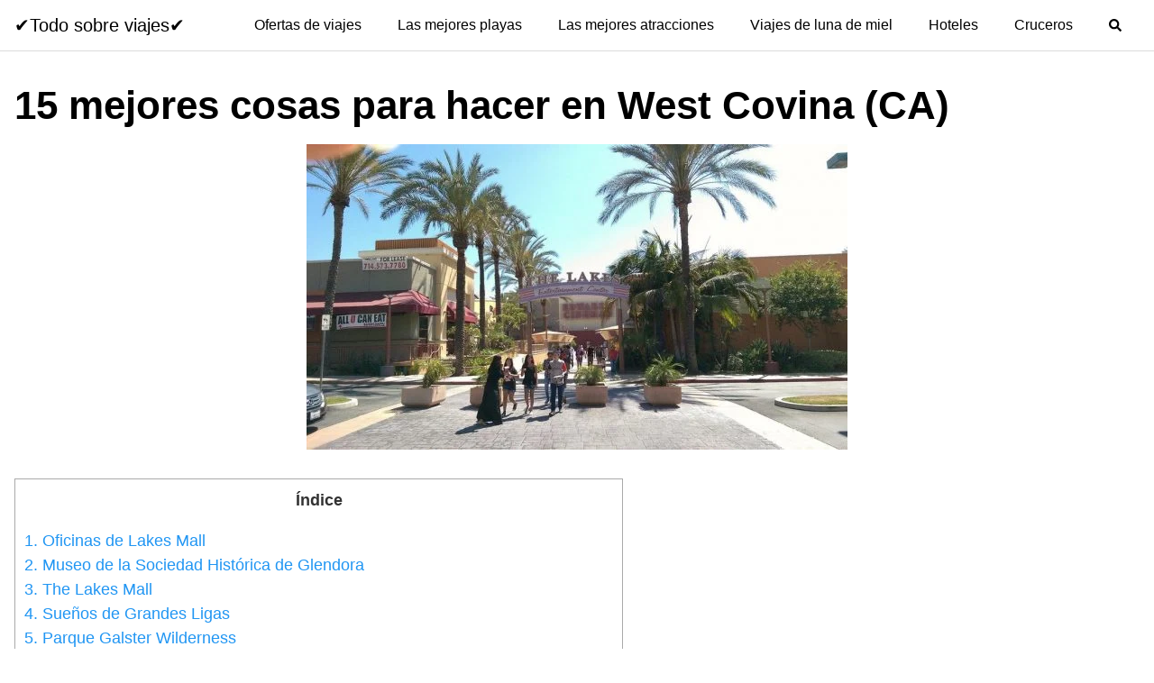

--- FILE ---
content_type: text/html; charset=UTF-8
request_url: https://carreteandoblog.com/15-mejores-cosas-para-hacer-en-west-covina-ca/
body_size: 24714
content:
<!DOCTYPE html><html lang="es"><head><script data-no-optimize="1">var litespeed_docref=sessionStorage.getItem("litespeed_docref");litespeed_docref&&(Object.defineProperty(document,"referrer",{get:function(){return litespeed_docref}}),sessionStorage.removeItem("litespeed_docref"));</script> <meta charset="UTF-8"><meta name="viewport" content="width=device-width, initial-scale=1"><meta name="getlinko-verify-code" content="getlinko-verify-09c1f1f4f3623d42f5674feb15738d76406291c7"/><meta name="propeller" content="75d1e4f558d99f4e5638d6ba4e2a7a8e"><meta name="msvalidate.01" content="5B50735653F4E8A37DD5583FD4CCCF7F" /> <script type="litespeed/javascript">(function(h,o,t,j,a,r){h.hj=h.hj||function(){(h.hj.q=h.hj.q||[]).push(arguments)};h._hjSettings={hjid:3622765,hjsv:6};a=o.getElementsByTagName('head')[0];r=o.createElement('script');r.async=1;r.src=t+h._hjSettings.hjid+j+h._hjSettings.hjsv;a.appendChild(r)})(window,document,'https://static.hotjar.com/c/hotjar-','.js?sv=')</script> <link rel="profile" href="http://gmpg.org/xfn/11"><meta name='robots' content='index, follow, max-image-preview:large, max-snippet:-1, max-video-preview:-1' /><style>img:is([sizes="auto" i], [sizes^="auto," i]) { contain-intrinsic-size: 3000px 1500px }</style><title>Explore the TOP 15 Activities in West Covina, CA</title><meta name="description" content="Descubre las 15 MEJORES actividades en West Covina (CA) 🚀✅. Aprende más sobre las atracciones locales y planifica tu próxima aventura. No te pierdas." /><link rel="canonical" href="https://carreteandoblog.com/15-mejores-cosas-para-hacer-en-west-covina-ca/" /><meta property="og:locale" content="es_ES" /><meta property="og:type" content="article" /><meta property="og:title" content="Explore the TOP 15 Activities in West Covina, CA" /><meta property="og:description" content="Descubre las 15 MEJORES actividades en West Covina (CA) 🚀✅. Aprende más sobre las atracciones locales y planifica tu próxima aventura. No te pierdas." /><meta property="og:url" content="https://carreteandoblog.com/15-mejores-cosas-para-hacer-en-west-covina-ca/" /><meta property="og:site_name" content="✔️Todo sobre viajes✔️" /><meta property="article:published_time" content="2021-12-08T04:22:38+00:00" /><meta property="article:modified_time" content="2025-03-01T15:43:47+00:00" /><meta property="og:image" content="https://carreteandoblog.com/wp-content/uploads/2021/12/The-Lakes-Center-West-Covina-scaled.jpg" /><meta property="og:image:width" content="600" /><meta property="og:image:height" content="339" /><meta property="og:image:type" content="image/jpeg" /><meta name="author" content="admin" /><meta name="twitter:card" content="summary_large_image" /><meta name="twitter:label1" content="Escrito por" /><meta name="twitter:data1" content="admin" /><meta name="twitter:label2" content="Tiempo de lectura" /><meta name="twitter:data2" content="11 minutos" /> <script type="application/ld+json" class="yoast-schema-graph">{"@context":"https://schema.org","@graph":[{"@type":"Article","@id":"https://carreteandoblog.com/15-mejores-cosas-para-hacer-en-west-covina-ca/#article","isPartOf":{"@id":"https://carreteandoblog.com/15-mejores-cosas-para-hacer-en-west-covina-ca/"},"author":{"name":"admin","@id":"https://carreteandoblog.com/#/schema/person/f2a37aa15a835844e05428f70b68e67d"},"headline":"15 mejores cosas para hacer en West Covina (CA)","datePublished":"2021-12-08T04:22:38+00:00","dateModified":"2025-03-01T15:43:47+00:00","mainEntityOfPage":{"@id":"https://carreteandoblog.com/15-mejores-cosas-para-hacer-en-west-covina-ca/"},"wordCount":2293,"commentCount":7,"publisher":{"@id":"https://carreteandoblog.com/#organization"},"image":{"@id":"https://carreteandoblog.com/15-mejores-cosas-para-hacer-en-west-covina-ca/#primaryimage"},"thumbnailUrl":"https://carreteandoblog.com/wp-content/uploads/2021/12/The-Lakes-Center-West-Covina-scaled.jpg","articleSection":["blog"],"inLanguage":"es","potentialAction":[{"@type":"CommentAction","name":"Comment","target":["https://carreteandoblog.com/15-mejores-cosas-para-hacer-en-west-covina-ca/#respond"]}]},{"@type":"WebPage","@id":"https://carreteandoblog.com/15-mejores-cosas-para-hacer-en-west-covina-ca/","url":"https://carreteandoblog.com/15-mejores-cosas-para-hacer-en-west-covina-ca/","name":"Explore the TOP 15 Activities in West Covina, CA","isPartOf":{"@id":"https://carreteandoblog.com/#website"},"primaryImageOfPage":{"@id":"https://carreteandoblog.com/15-mejores-cosas-para-hacer-en-west-covina-ca/#primaryimage"},"image":{"@id":"https://carreteandoblog.com/15-mejores-cosas-para-hacer-en-west-covina-ca/#primaryimage"},"thumbnailUrl":"https://carreteandoblog.com/wp-content/uploads/2021/12/The-Lakes-Center-West-Covina-scaled.jpg","datePublished":"2021-12-08T04:22:38+00:00","dateModified":"2025-03-01T15:43:47+00:00","description":"Descubre las 15 MEJORES actividades en West Covina (CA) 🚀✅. Aprende más sobre las atracciones locales y planifica tu próxima aventura. No te pierdas.","breadcrumb":{"@id":"https://carreteandoblog.com/15-mejores-cosas-para-hacer-en-west-covina-ca/#breadcrumb"},"inLanguage":"es","potentialAction":[{"@type":"ReadAction","target":["https://carreteandoblog.com/15-mejores-cosas-para-hacer-en-west-covina-ca/"]}]},{"@type":"ImageObject","inLanguage":"es","@id":"https://carreteandoblog.com/15-mejores-cosas-para-hacer-en-west-covina-ca/#primaryimage","url":"https://carreteandoblog.com/wp-content/uploads/2021/12/The-Lakes-Center-West-Covina-scaled.jpg","contentUrl":"https://carreteandoblog.com/wp-content/uploads/2021/12/The-Lakes-Center-West-Covina-scaled.jpg","width":600,"height":339},{"@type":"BreadcrumbList","@id":"https://carreteandoblog.com/15-mejores-cosas-para-hacer-en-west-covina-ca/#breadcrumb","itemListElement":[{"@type":"ListItem","position":1,"name":"Portada","item":"https://carreteandoblog.com/"},{"@type":"ListItem","position":2,"name":"15 mejores cosas para hacer en West Covina (CA)"}]},{"@type":"WebSite","@id":"https://carreteandoblog.com/#website","url":"https://carreteandoblog.com/","name":"✔️Todo sobre viajes✔️","description":"Blog de viajes","publisher":{"@id":"https://carreteandoblog.com/#organization"},"potentialAction":[{"@type":"SearchAction","target":{"@type":"EntryPoint","urlTemplate":"https://carreteandoblog.com/?s={search_term_string}"},"query-input":{"@type":"PropertyValueSpecification","valueRequired":true,"valueName":"search_term_string"}}],"inLanguage":"es"},{"@type":"Organization","@id":"https://carreteandoblog.com/#organization","name":"✔️Todo sobre viajes✔️","url":"https://carreteandoblog.com/","logo":{"@type":"ImageObject","inLanguage":"es","@id":"https://carreteandoblog.com/#/schema/logo/image/","url":"https://carreteandoblog.com/wp-content/uploads/2023/07/carreteandoblog-512.png","contentUrl":"https://carreteandoblog.com/wp-content/uploads/2023/07/carreteandoblog-512.png","width":512,"height":512,"caption":"✔️Todo sobre viajes✔️"},"image":{"@id":"https://carreteandoblog.com/#/schema/logo/image/"}},{"@type":"Person","@id":"https://carreteandoblog.com/#/schema/person/f2a37aa15a835844e05428f70b68e67d","name":"admin","image":{"@type":"ImageObject","inLanguage":"es","@id":"https://carreteandoblog.com/#/schema/person/image/","url":"https://carreteandoblog.com/wp-content/litespeed/avatar/74d3d992be22f98dec8facc23c953ca7.jpg?ver=1769109297","contentUrl":"https://carreteandoblog.com/wp-content/litespeed/avatar/74d3d992be22f98dec8facc23c953ca7.jpg?ver=1769109297","caption":"admin"},"sameAs":["https://carreteandoblog.com"],"url":"https://carreteandoblog.com/author/admin/"}]}</script> <link rel='dns-prefetch' href='//use.fontawesome.com' /><link rel='dns-prefetch' href='//connect.facebook.net' /><link rel='dns-prefetch' href='//facebook.com' /><link rel='dns-prefetch' href='//fonts.googleapis.com' /><link rel='dns-prefetch' href='//fonts.gstatic.com' /><link rel='dns-prefetch' href='//google.com' /><link rel='dns-prefetch' href='//googleads.g.doubleclick.net' /><link rel='dns-prefetch' href='//googleadservices.com' /><link rel='dns-prefetch' href='//googletagmanager.com' /><link rel="alternate" type="application/rss+xml" title="✔️Todo sobre viajes✔️ &raquo; Feed" href="https://carreteandoblog.com/feed/" /><link rel="alternate" type="application/rss+xml" title="✔️Todo sobre viajes✔️ &raquo; Feed de los comentarios" href="https://carreteandoblog.com/comments/feed/" /><link rel="alternate" type="application/rss+xml" title="✔️Todo sobre viajes✔️ &raquo; Comentario 15 mejores cosas para hacer en West Covina (CA) del feed" href="https://carreteandoblog.com/15-mejores-cosas-para-hacer-en-west-covina-ca/feed/" /><style>.lazyload,
			.lazyloading {
				max-width: 100%;
			}</style><style id="litespeed-ccss">ul{box-sizing:border-box}.entry-content{counter-reset:footnotes}:root{--wp--preset--font-size--normal:16px;--wp--preset--font-size--huge:42px}.screen-reader-text{border:0;clip:rect(1px,1px,1px,1px);-webkit-clip-path:inset(50%);clip-path:inset(50%);height:1px;margin:-1px;overflow:hidden;padding:0;position:absolute;width:1px;word-wrap:normal!important}body{--wp--preset--color--black:#000;--wp--preset--color--cyan-bluish-gray:#abb8c3;--wp--preset--color--white:#fff;--wp--preset--color--pale-pink:#f78da7;--wp--preset--color--vivid-red:#cf2e2e;--wp--preset--color--luminous-vivid-orange:#ff6900;--wp--preset--color--luminous-vivid-amber:#fcb900;--wp--preset--color--light-green-cyan:#7bdcb5;--wp--preset--color--vivid-green-cyan:#00d084;--wp--preset--color--pale-cyan-blue:#8ed1fc;--wp--preset--color--vivid-cyan-blue:#0693e3;--wp--preset--color--vivid-purple:#9b51e0;--wp--preset--gradient--vivid-cyan-blue-to-vivid-purple:linear-gradient(135deg,rgba(6,147,227,1) 0%,#9b51e0 100%);--wp--preset--gradient--light-green-cyan-to-vivid-green-cyan:linear-gradient(135deg,#7adcb4 0%,#00d082 100%);--wp--preset--gradient--luminous-vivid-amber-to-luminous-vivid-orange:linear-gradient(135deg,rgba(252,185,0,1) 0%,rgba(255,105,0,1) 100%);--wp--preset--gradient--luminous-vivid-orange-to-vivid-red:linear-gradient(135deg,rgba(255,105,0,1) 0%,#cf2e2e 100%);--wp--preset--gradient--very-light-gray-to-cyan-bluish-gray:linear-gradient(135deg,#eee 0%,#a9b8c3 100%);--wp--preset--gradient--cool-to-warm-spectrum:linear-gradient(135deg,#4aeadc 0%,#9778d1 20%,#cf2aba 40%,#ee2c82 60%,#fb6962 80%,#fef84c 100%);--wp--preset--gradient--blush-light-purple:linear-gradient(135deg,#ffceec 0%,#9896f0 100%);--wp--preset--gradient--blush-bordeaux:linear-gradient(135deg,#fecda5 0%,#fe2d2d 50%,#6b003e 100%);--wp--preset--gradient--luminous-dusk:linear-gradient(135deg,#ffcb70 0%,#c751c0 50%,#4158d0 100%);--wp--preset--gradient--pale-ocean:linear-gradient(135deg,#fff5cb 0%,#b6e3d4 50%,#33a7b5 100%);--wp--preset--gradient--electric-grass:linear-gradient(135deg,#caf880 0%,#71ce7e 100%);--wp--preset--gradient--midnight:linear-gradient(135deg,#020381 0%,#2874fc 100%);--wp--preset--font-size--small:13px;--wp--preset--font-size--medium:20px;--wp--preset--font-size--large:36px;--wp--preset--font-size--x-large:42px;--wp--preset--spacing--20:.44rem;--wp--preset--spacing--30:.67rem;--wp--preset--spacing--40:1rem;--wp--preset--spacing--50:1.5rem;--wp--preset--spacing--60:2.25rem;--wp--preset--spacing--70:3.38rem;--wp--preset--spacing--80:5.06rem;--wp--preset--shadow--natural:6px 6px 9px rgba(0,0,0,.2);--wp--preset--shadow--deep:12px 12px 50px rgba(0,0,0,.4);--wp--preset--shadow--sharp:6px 6px 0px rgba(0,0,0,.2);--wp--preset--shadow--outlined:6px 6px 0px -3px rgba(255,255,255,1),6px 6px rgba(0,0,0,1);--wp--preset--shadow--crisp:6px 6px 0px rgba(0,0,0,1)}#toc_container li,#toc_container ul{margin:0;padding:0}#toc_container.no_bullets li,#toc_container.no_bullets ul,#toc_container.no_bullets ul li{background:0 0;list-style-type:none;list-style:none}#toc_container{background:#f9f9f9;border:1px solid #aaa;padding:10px;margin-bottom:1em;width:auto;display:table;font-size:95%}#toc_container.toc_white{background:#fff}#toc_container p.toc_title{text-align:center;font-weight:700;margin:0;padding:0}#toc_container p.toc_title+ul.toc_list{margin-top:1em}#toc_container a{text-decoration:none;text-shadow:none}html{-webkit-box-sizing:border-box;box-sizing:border-box}*,*:before,*:after{-webkit-box-sizing:inherit;box-sizing:inherit}*{margin:0;padding:0;outline:0;-webkit-overflow-scrolling:touch}a{outline:0}i{font-style:italic}html{font-size:16px;-ms-overflow-style:scrollbar}body{font-family:-apple-system,BlinkMacSystemFont,"Segoe UI",Roboto,"Helvetica Neue",Arial,sans-serif,"Apple Color Emoji","Segoe UI Emoji","Segoe UI Symbol";font-size:1rem;color:#333;line-height:1.5;word-wrap:break-word;overflow-x:hidden;background-color:#fff}input,button{font-family:inherit;font-size:inherit;line-height:inherit}.flex{-webkit-box-sizing:border-box;box-sizing:border-box;display:-webkit-box;display:-ms-flexbox;display:flex;-webkit-box-flex:0;-ms-flex:0 1 auto;flex:0 1 auto;-webkit-box-orient:horizontal;-webkit-box-direction:normal;-ms-flex-direction:row;flex-direction:row;-ms-flex-wrap:wrap;flex-wrap:wrap}a{color:#0275d8;text-decoration:none}h1{font-family:-apple-system,BlinkMacSystemFont,"Segoe UI",Roboto,"Helvetica Neue",Arial,sans-serif,"Apple Color Emoji","Segoe UI Emoji","Segoe UI Symbol";font-weight:700;line-height:1.25;color:#111;text-rendering:optimizeLegibility;margin-bottom:1rem;margin-top:2.5rem}h3 a{color:inherit}.title{font-family:-apple-system,BlinkMacSystemFont,"Segoe UI",Roboto,"Helvetica Neue",Arial,sans-serif,"Apple Color Emoji","Segoe UI Emoji","Segoe UI Symbol"}h1{font-size:3rem}p,ul,form{margin-bottom:1.5rem;font-size:1.125rem}ul{padding-left:2rem}ul li{margin-bottom:1rem}.container{max-width:100%;width:48rem;margin:0 auto;padding:0 1rem}.site-header{min-height:56px;padding:0;color:#000;font-family:-apple-system,BlinkMacSystemFont,"Segoe UI",Roboto,"Helvetica Neue",Arial,sans-serif,"Apple Color Emoji","Segoe UI Emoji","Segoe UI Symbol";font-size:1rem;background-color:#fff;border-bottom:1px solid #dbdbdb;display:-webkit-box;display:-ms-flexbox;display:flex;-webkit-box-align:center;-ms-flex-align:center;align-items:center}.site-header .container{display:-webkit-box;display:-ms-flexbox;display:flex;-webkit-box-align:center;-ms-flex-align:center;align-items:center;padding:0 1rem}.site-header a{color:#000;display:block;text-decoration:none;line-height:1}.site-logo{margin-right:1rem;font-size:1.25rem;padding:.5rem 0}.site-logo,.site-navbar,.site-trigger{display:inline-block}.site-navbar-right,.site-trigger{margin-left:auto!important}.site-nav-trigger{position:relative;display:block;width:24px;height:28px;overflow:hidden;white-space:nowrap;color:transparent;z-index:3}.site-nav-trigger span{position:absolute;top:50%;right:0;display:inline-block;height:3px;width:24px;background:#000}.site-nav-trigger span:before,.site-nav-trigger span:after{content:'';height:3px;width:24px;background:#000;position:absolute;-webkit-backface-visibility:hidden;backface-visibility:hidden;right:0}.site-nav-trigger span:before{top:-6px}.site-nav-trigger span:after{top:6px}.site-navbar{display:none}.site-navbar ul{list-style-type:none;margin:0;padding:0}.site-navbar ul li{padding-bottom:0;display:inline-block;margin-bottom:0}.site-navbar ul li a{display:block;padding:1.25rem;font-size:1rem}.site-overlay{display:none}@media (min-width:1040px){.site-header{margin-bottom:0}.site-navbar{display:block}.site-navbar ul li a{display:inline-block}.site-trigger{display:none}}@media (max-width:1040px){.site-navbar{position:fixed;display:-webkit-box;display:-ms-flexbox;display:flex;bottom:9rem;right:1rem;width:200px;-webkit-transform:translateX(300px);transform:translateX(300px);z-index:100000000;opacity:1;max-height:400px;overflow-y:scroll;border-radius:10px}.site-navbar ul{width:100%;bottom:0;background:#fff}.site-navbar ul li{width:100%;border-bottom:1px solid #eee}.site-navbar ul li a{color:#000;background:0 0}.site-navbar>ul>li>a{font-weight:700;padding:.75rem;background:#fff}}.default-header{width:100%;padding:2rem 0;padding-bottom:0}.default-header .title{position:relative;font-weight:700;color:#000;font-size:2.75rem;margin-top:0;margin-bottom:0}.default-header .container{position:relative}.btn{padding:.75rem 1.25rem;font-size:1rem;margin:.5rem 0;display:inline-block;text-align:center;color:#333;background-color:#eee;border-radius:4px;max-width:100%;margin-right:1rem;border:0;-webkit-box-shadow:0 1px 1px 0 rgba(0,0,0,.14),0 2px 1px -1px rgba(0,0,0,.2),0 1px 3px 0 rgba(0,0,0,.12);box-shadow:0 1px 1px 0 rgba(0,0,0,.14),0 2px 1px -1px rgba(0,0,0,.2),0 1px 3px 0 rgba(0,0,0,.12)}@media (max-width:48rem){.btn{width:100%;margin:.5rem 0}}.btn-primary{color:#fff;background-color:#0275d8}.search-form{display:-webkit-box;display:-ms-flexbox;display:flex}.btn-search-form{margin:0;height:100%;padding:.5rem .25rem}form{max-width:100%;margin:0 auto;position:relative}input:not([type=submit]):not([type=radio]):not([type=checkbox]):not([type=file]){display:inline-block;width:100%;padding:.75rem;border:1px solid #ccc;-webkit-box-shadow:inset 0 1px 3px #eee;box-shadow:inset 0 1px 3px #eee;border-radius:2px;background-color:#fff}.text-center{text-align:center}.screen-reader-text{clip:rect(1px,1px,1px,1px);position:absolute!important;height:1px;width:1px;overflow:hidden}.site-main{padding-bottom:2rem}#content-wrapper{padding:1rem;background-color:#fff}.entry-content{-ms-flex-preferred-size:100%;flex-basis:100%;max-width:100%}.no-sidebar .entry-content{-ms-flex-preferred-size:100%;flex-basis:100%;max-width:100%}.entry-content{max-width:100%;position:relative}.banner{max-width:100%;width:100%;margin:1rem auto 25px auto;padding:0;text-align:center;display:block;clear:both}.banner>div{margin:0 auto}.banner .center{text-align:center;margin:0 auto}.banner .fluid{width:100%}@media (max-width:48rem){.desktop{display:none}}@media (min-width:48rem){.mobile{display:none}}@media (min-width:48rem){.container{width:96rem}.entry-content{max-width:75%;flex-basis:75%}}a{color:#2196f3}.site-header{background-color:#fff}.site-header a{color:}.site-nav-trigger span:before,.site-nav-trigger span:after,.site-nav-trigger span{background-color:}.navbar-form input:not([type=submit]):not([type=radio]):not([type=checkbox]):not([type=file]){border:none;border-radius:0;padding:.5rem}.navbar-form .btn-search-form{border-radius:0;box-shadow:none;background-color:#0367bf}.navbar-form{display:none;padding:1rem;background:#0267bf;margin-top:1rem}</style><link rel="preload" data-asynced="1" data-optimized="2" as="style" onload="this.onload=null;this.rel='stylesheet'" href="https://carreteandoblog.com/wp-content/litespeed/ucss/166c6a09fbd4e94f0308a5dc1dd470c7.css?ver=96212" /><script data-optimized="1" type="litespeed/javascript" data-src="https://carreteandoblog.com/wp-content/plugins/litespeed-cache/assets/js/css_async.min.js"></script> <style id='classic-theme-styles-inline-css' type='text/css'>/*! This file is auto-generated */
.wp-block-button__link{color:#fff;background-color:#32373c;border-radius:9999px;box-shadow:none;text-decoration:none;padding:calc(.667em + 2px) calc(1.333em + 2px);font-size:1.125em}.wp-block-file__button{background:#32373c;color:#fff;text-decoration:none}</style><style id='global-styles-inline-css' type='text/css'>:root{--wp--preset--aspect-ratio--square: 1;--wp--preset--aspect-ratio--4-3: 4/3;--wp--preset--aspect-ratio--3-4: 3/4;--wp--preset--aspect-ratio--3-2: 3/2;--wp--preset--aspect-ratio--2-3: 2/3;--wp--preset--aspect-ratio--16-9: 16/9;--wp--preset--aspect-ratio--9-16: 9/16;--wp--preset--color--black: #000000;--wp--preset--color--cyan-bluish-gray: #abb8c3;--wp--preset--color--white: #ffffff;--wp--preset--color--pale-pink: #f78da7;--wp--preset--color--vivid-red: #cf2e2e;--wp--preset--color--luminous-vivid-orange: #ff6900;--wp--preset--color--luminous-vivid-amber: #fcb900;--wp--preset--color--light-green-cyan: #7bdcb5;--wp--preset--color--vivid-green-cyan: #00d084;--wp--preset--color--pale-cyan-blue: #8ed1fc;--wp--preset--color--vivid-cyan-blue: #0693e3;--wp--preset--color--vivid-purple: #9b51e0;--wp--preset--gradient--vivid-cyan-blue-to-vivid-purple: linear-gradient(135deg,rgba(6,147,227,1) 0%,rgb(155,81,224) 100%);--wp--preset--gradient--light-green-cyan-to-vivid-green-cyan: linear-gradient(135deg,rgb(122,220,180) 0%,rgb(0,208,130) 100%);--wp--preset--gradient--luminous-vivid-amber-to-luminous-vivid-orange: linear-gradient(135deg,rgba(252,185,0,1) 0%,rgba(255,105,0,1) 100%);--wp--preset--gradient--luminous-vivid-orange-to-vivid-red: linear-gradient(135deg,rgba(255,105,0,1) 0%,rgb(207,46,46) 100%);--wp--preset--gradient--very-light-gray-to-cyan-bluish-gray: linear-gradient(135deg,rgb(238,238,238) 0%,rgb(169,184,195) 100%);--wp--preset--gradient--cool-to-warm-spectrum: linear-gradient(135deg,rgb(74,234,220) 0%,rgb(151,120,209) 20%,rgb(207,42,186) 40%,rgb(238,44,130) 60%,rgb(251,105,98) 80%,rgb(254,248,76) 100%);--wp--preset--gradient--blush-light-purple: linear-gradient(135deg,rgb(255,206,236) 0%,rgb(152,150,240) 100%);--wp--preset--gradient--blush-bordeaux: linear-gradient(135deg,rgb(254,205,165) 0%,rgb(254,45,45) 50%,rgb(107,0,62) 100%);--wp--preset--gradient--luminous-dusk: linear-gradient(135deg,rgb(255,203,112) 0%,rgb(199,81,192) 50%,rgb(65,88,208) 100%);--wp--preset--gradient--pale-ocean: linear-gradient(135deg,rgb(255,245,203) 0%,rgb(182,227,212) 50%,rgb(51,167,181) 100%);--wp--preset--gradient--electric-grass: linear-gradient(135deg,rgb(202,248,128) 0%,rgb(113,206,126) 100%);--wp--preset--gradient--midnight: linear-gradient(135deg,rgb(2,3,129) 0%,rgb(40,116,252) 100%);--wp--preset--font-size--small: 13px;--wp--preset--font-size--medium: 20px;--wp--preset--font-size--large: 36px;--wp--preset--font-size--x-large: 42px;--wp--preset--spacing--20: 0.44rem;--wp--preset--spacing--30: 0.67rem;--wp--preset--spacing--40: 1rem;--wp--preset--spacing--50: 1.5rem;--wp--preset--spacing--60: 2.25rem;--wp--preset--spacing--70: 3.38rem;--wp--preset--spacing--80: 5.06rem;--wp--preset--shadow--natural: 6px 6px 9px rgba(0, 0, 0, 0.2);--wp--preset--shadow--deep: 12px 12px 50px rgba(0, 0, 0, 0.4);--wp--preset--shadow--sharp: 6px 6px 0px rgba(0, 0, 0, 0.2);--wp--preset--shadow--outlined: 6px 6px 0px -3px rgba(255, 255, 255, 1), 6px 6px rgba(0, 0, 0, 1);--wp--preset--shadow--crisp: 6px 6px 0px rgba(0, 0, 0, 1);}:where(.is-layout-flex){gap: 0.5em;}:where(.is-layout-grid){gap: 0.5em;}body .is-layout-flex{display: flex;}.is-layout-flex{flex-wrap: wrap;align-items: center;}.is-layout-flex > :is(*, div){margin: 0;}body .is-layout-grid{display: grid;}.is-layout-grid > :is(*, div){margin: 0;}:where(.wp-block-columns.is-layout-flex){gap: 2em;}:where(.wp-block-columns.is-layout-grid){gap: 2em;}:where(.wp-block-post-template.is-layout-flex){gap: 1.25em;}:where(.wp-block-post-template.is-layout-grid){gap: 1.25em;}.has-black-color{color: var(--wp--preset--color--black) !important;}.has-cyan-bluish-gray-color{color: var(--wp--preset--color--cyan-bluish-gray) !important;}.has-white-color{color: var(--wp--preset--color--white) !important;}.has-pale-pink-color{color: var(--wp--preset--color--pale-pink) !important;}.has-vivid-red-color{color: var(--wp--preset--color--vivid-red) !important;}.has-luminous-vivid-orange-color{color: var(--wp--preset--color--luminous-vivid-orange) !important;}.has-luminous-vivid-amber-color{color: var(--wp--preset--color--luminous-vivid-amber) !important;}.has-light-green-cyan-color{color: var(--wp--preset--color--light-green-cyan) !important;}.has-vivid-green-cyan-color{color: var(--wp--preset--color--vivid-green-cyan) !important;}.has-pale-cyan-blue-color{color: var(--wp--preset--color--pale-cyan-blue) !important;}.has-vivid-cyan-blue-color{color: var(--wp--preset--color--vivid-cyan-blue) !important;}.has-vivid-purple-color{color: var(--wp--preset--color--vivid-purple) !important;}.has-black-background-color{background-color: var(--wp--preset--color--black) !important;}.has-cyan-bluish-gray-background-color{background-color: var(--wp--preset--color--cyan-bluish-gray) !important;}.has-white-background-color{background-color: var(--wp--preset--color--white) !important;}.has-pale-pink-background-color{background-color: var(--wp--preset--color--pale-pink) !important;}.has-vivid-red-background-color{background-color: var(--wp--preset--color--vivid-red) !important;}.has-luminous-vivid-orange-background-color{background-color: var(--wp--preset--color--luminous-vivid-orange) !important;}.has-luminous-vivid-amber-background-color{background-color: var(--wp--preset--color--luminous-vivid-amber) !important;}.has-light-green-cyan-background-color{background-color: var(--wp--preset--color--light-green-cyan) !important;}.has-vivid-green-cyan-background-color{background-color: var(--wp--preset--color--vivid-green-cyan) !important;}.has-pale-cyan-blue-background-color{background-color: var(--wp--preset--color--pale-cyan-blue) !important;}.has-vivid-cyan-blue-background-color{background-color: var(--wp--preset--color--vivid-cyan-blue) !important;}.has-vivid-purple-background-color{background-color: var(--wp--preset--color--vivid-purple) !important;}.has-black-border-color{border-color: var(--wp--preset--color--black) !important;}.has-cyan-bluish-gray-border-color{border-color: var(--wp--preset--color--cyan-bluish-gray) !important;}.has-white-border-color{border-color: var(--wp--preset--color--white) !important;}.has-pale-pink-border-color{border-color: var(--wp--preset--color--pale-pink) !important;}.has-vivid-red-border-color{border-color: var(--wp--preset--color--vivid-red) !important;}.has-luminous-vivid-orange-border-color{border-color: var(--wp--preset--color--luminous-vivid-orange) !important;}.has-luminous-vivid-amber-border-color{border-color: var(--wp--preset--color--luminous-vivid-amber) !important;}.has-light-green-cyan-border-color{border-color: var(--wp--preset--color--light-green-cyan) !important;}.has-vivid-green-cyan-border-color{border-color: var(--wp--preset--color--vivid-green-cyan) !important;}.has-pale-cyan-blue-border-color{border-color: var(--wp--preset--color--pale-cyan-blue) !important;}.has-vivid-cyan-blue-border-color{border-color: var(--wp--preset--color--vivid-cyan-blue) !important;}.has-vivid-purple-border-color{border-color: var(--wp--preset--color--vivid-purple) !important;}.has-vivid-cyan-blue-to-vivid-purple-gradient-background{background: var(--wp--preset--gradient--vivid-cyan-blue-to-vivid-purple) !important;}.has-light-green-cyan-to-vivid-green-cyan-gradient-background{background: var(--wp--preset--gradient--light-green-cyan-to-vivid-green-cyan) !important;}.has-luminous-vivid-amber-to-luminous-vivid-orange-gradient-background{background: var(--wp--preset--gradient--luminous-vivid-amber-to-luminous-vivid-orange) !important;}.has-luminous-vivid-orange-to-vivid-red-gradient-background{background: var(--wp--preset--gradient--luminous-vivid-orange-to-vivid-red) !important;}.has-very-light-gray-to-cyan-bluish-gray-gradient-background{background: var(--wp--preset--gradient--very-light-gray-to-cyan-bluish-gray) !important;}.has-cool-to-warm-spectrum-gradient-background{background: var(--wp--preset--gradient--cool-to-warm-spectrum) !important;}.has-blush-light-purple-gradient-background{background: var(--wp--preset--gradient--blush-light-purple) !important;}.has-blush-bordeaux-gradient-background{background: var(--wp--preset--gradient--blush-bordeaux) !important;}.has-luminous-dusk-gradient-background{background: var(--wp--preset--gradient--luminous-dusk) !important;}.has-pale-ocean-gradient-background{background: var(--wp--preset--gradient--pale-ocean) !important;}.has-electric-grass-gradient-background{background: var(--wp--preset--gradient--electric-grass) !important;}.has-midnight-gradient-background{background: var(--wp--preset--gradient--midnight) !important;}.has-small-font-size{font-size: var(--wp--preset--font-size--small) !important;}.has-medium-font-size{font-size: var(--wp--preset--font-size--medium) !important;}.has-large-font-size{font-size: var(--wp--preset--font-size--large) !important;}.has-x-large-font-size{font-size: var(--wp--preset--font-size--x-large) !important;}
:where(.wp-block-post-template.is-layout-flex){gap: 1.25em;}:where(.wp-block-post-template.is-layout-grid){gap: 1.25em;}
:where(.wp-block-columns.is-layout-flex){gap: 2em;}:where(.wp-block-columns.is-layout-grid){gap: 2em;}
:root :where(.wp-block-pullquote){font-size: 1.5em;line-height: 1.6;}</style> <script type="litespeed/javascript" data-src="https://carreteandoblog.com/wp-includes/js/jquery/jquery.min.js" id="jquery-core-js"></script> <script type="text/javascript" defer src="//use.fontawesome.com/releases/v5.7.2/js/all.js?ver=6.7.4" id="orbital-fontawesome-js"></script> <link rel="EditURI" type="application/rsd+xml" title="RSD" href="https://carreteandoblog.com/xmlrpc.php?rsd" /><link rel='shortlink' href='https://carreteandoblog.com/?p=30490' /> <script type="litespeed/javascript">document.documentElement.className=document.documentElement.className.replace('no-js','js')</script> <style>.no-js img.lazyload {
				display: none;
			}

			figure.wp-block-image img.lazyloading {
				min-width: 150px;
			}

			.lazyload,
			.lazyloading {
				--smush-placeholder-width: 100px;
				--smush-placeholder-aspect-ratio: 1/1;
				width: var(--smush-image-width, var(--smush-placeholder-width)) !important;
				aspect-ratio: var(--smush-image-aspect-ratio, var(--smush-placeholder-aspect-ratio)) !important;
			}

						.lazyload, .lazyloading {
				opacity: 0;
			}

			.lazyloaded {
				opacity: 1;
				transition: opacity 400ms;
				transition-delay: 0ms;
			}</style><style>@media(min-width: 48rem){

			.container {
				width: 96rem;
			}

			.entry-content {
				max-width: 75%;
				flex-basis: 75%;
			}

			.entry-aside {
				max-width: 25%;
				flex-basis: 25%;
				order: -1;
				-ms-flex-order: -1;

			}

		}


					a {
				color: #2196f3;
			}

		

					.site-header {
				background-color: #ffffff;
			}

		
					.site-header a {
				color: ;
			}

			.site-nav-trigger span:before, .site-nav-trigger span:after, .site-nav-trigger span {
				background-color: ;
			}

			@media(min-width: 1040px){
				.site-navbar .menu-item-has-children:after {
					border-color: ;
				}
			}</style><style></style> <script type="litespeed/javascript" data-src="https://www.googletagmanager.com/gtag/js?id=G-VB86RPWSNX"></script> <script type="litespeed/javascript">window.dataLayer=window.dataLayer||[];function gtag(){dataLayer.push(arguments)}
gtag('js',new Date());gtag('config','G-VB86RPWSNX')</script> <script type="litespeed/javascript" data-src="https://pagead2.googlesyndication.com/pagead/js/adsbygoogle.js?client=ca-pub-2838413112992498"
     crossorigin="anonymous"></script> <script type="litespeed/javascript">(function(s,t,a,y,twenty,two){s.Stay22=s.Stay22||{};s.Stay22.params={aid:"carreteandoblog",};twenty=t.createElement(a);two=t.getElementsByTagName(a)[0];twenty.async=1;twenty.src=y;two.parentNode.insertBefore(twenty,two)})(window,document,"script","https://scripts.stay22.com/letmeallez.js")</script> <link rel="icon" href="https://carreteandoblog.com/wp-content/uploads/2024/02/cropped-512-32x32.jpg" sizes="32x32" /><link rel="icon" href="https://carreteandoblog.com/wp-content/uploads/2024/02/cropped-512-192x192.jpg" sizes="192x192" /><link rel="apple-touch-icon" href="https://carreteandoblog.com/wp-content/uploads/2024/02/cropped-512-180x180.jpg" /><meta name="msapplication-TileImage" content="https://carreteandoblog.com/wp-content/uploads/2024/02/cropped-512-270x270.jpg" />
 <script type="text/javascript" async="true"></script>  <script data-cfasync="false" type="text/javascript"></script> </head><body class="post-template-default single single-post postid-30490 single-format-standard no-sidebar">
<a class="screen-reader-text" href="#content">Saltar al contenido</a><header class="site-header "><div class="container"><div class="site-logo"><a href="https://carreteandoblog.com">✔️Todo sobre viajes✔️</a></div><nav class="site-navbar site-navbar-right"><ul><li id="menu-item-8014" class="menu-item menu-item-type-taxonomy menu-item-object-category menu-item-8014"><a href="https://carreteandoblog.com/mejores-ofertas/">Ofertas de viajes</a></li><li id="menu-item-7596" class="menu-item menu-item-type-taxonomy menu-item-object-category menu-item-7596"><a href="https://carreteandoblog.com/las-mejores-playas/">Las mejores playas</a></li><li id="menu-item-7912" class="menu-item menu-item-type-taxonomy menu-item-object-category menu-item-7912"><a href="https://carreteandoblog.com/las-mejores-atracciones/">Las mejores atracciones</a></li><li id="menu-item-32871" class="menu-item menu-item-type-taxonomy menu-item-object-category menu-item-32871"><a href="https://carreteandoblog.com/viajes-de-luna-de-miel/">Viajes de luna de miel</a></li><li id="menu-item-37785" class="menu-item menu-item-type-taxonomy menu-item-object-category menu-item-37785"><a href="https://carreteandoblog.com/hoteles/">Hoteles</a></li><li id="menu-item-57850" class="menu-item menu-item-type-taxonomy menu-item-object-category menu-item-57850"><a href="https://carreteandoblog.com/cruceros/">Cruceros</a></li><li class="menu-item"> <script type="litespeed/javascript">function orbital_expand_navbar(){var element=document.getElementById("search-navbar");if(element.classList.contains('expand-searchform')){element.classList.remove("expand-searchform");return}else{element.classList.add("expand-searchform");document.getElementById("search-input").focus()}}</script> <a href="#" onclick="orbital_expand_navbar()" class="text-center"><i class="fa fa-search fa-sm"></i></a></li></ul></nav><div class="site-trigger">
<a class="site-nav-trigger">
<span></span>
</a></div></div></header><style>.navbar-form input:not([type="submit"]):not([type="radio"]):not([type="checkbox"]):not([type="file"]){
		border: none;
		border-radius: 0;
		padding: 0.5rem;
	}

	.navbar-form  .btn-search-form  {
		border-radius: 0;
		box-shadow: none;
		background-color: #0367bf;
	}

	.navbar-form {
		display: none;
		padding: 1rem;
		background: #0267bf;
		margin-top: 1rem;
	}

	.expand-searchform {
		display: flex;
		z-index: 1000000;
		padding-right: 1rem;
	}

	.expand-searchform .search-input{
		flex-grow: 1;
		margin-right: 0.5rem;
	}</style><div class="container"><form id="search-navbar" role="search" method="get" class="search-form navbar-form" action="https://carreteandoblog.com/"><div class="search-input">
<input id="search-input" type="search" class="search-field" placeholder="Buscar:" value="" name="s" title="Buscar:" /></div><div class="search-submit">
<button type="submit" class="btn btn-primary btn-search-form"><i class="fa fa-search"></i></button></div></form></div><main id="content" class="site-main post-30490 post type-post status-publish format-standard has-post-thumbnail category-blog"><header class="default-header"><div class="container"><h1 class="title">15 mejores cosas para hacer en West Covina (CA)</h1><div class="meta"></div></div></header><div id="content-wrapper" class="container flex"><div class="entry-content"><div class="post-thumbnail"><img data-lazyloaded="1" src="[data-uri]" width="600" height="339" data-src="https://carreteandoblog.com/wp-content/uploads/2021/12/The-Lakes-Center-West-Covina-scaled.jpg.webp" class="attachment-large size-large wp-post-image" alt="" decoding="async" fetchpriority="high" data-srcset="https://carreteandoblog.com/wp-content/uploads/2021/12/The-Lakes-Center-West-Covina-scaled.jpg.webp 600w, https://carreteandoblog.com/wp-content/uploads/2021/12/The-Lakes-Center-West-Covina-300x170.jpg.webp 300w, https://carreteandoblog.com/wp-content/uploads/2021/12/The-Lakes-Center-West-Covina-768x434.jpg.webp 768w" data-sizes="(max-width: 600px) 100vw, 600px" /></div><div class="banner desktop"><div class="center fluid"></div></div><div class="banner mobile"><div class="center fluid"></div></div><div id="toc_container" class="toc_white no_bullets"><p class="toc_title">&Iacute;ndice</p><ul class="toc_list"><li><a href="#1_Oficinas_de_Lakes_Mall">1. Oficinas de Lakes Mall</a></li><li><a href="#2_Museo_de_la_Sociedad_Historica_de_Glendora">2. Museo de la Sociedad Histórica de Glendora</a></li><li><a href="#3_The_Lakes_Mall">3. The Lakes Mall</a></li><li><a href="#4_Suenos_de_Grandes_Ligas">4. Sueños de Grandes Ligas</a></li><li><a href="#5_Parque_Galster_Wilderness">5. Parque Galster Wilderness</a></li><li><a href="#6_Museo_de_la_Sociedad_Historica_de_Baldwin_Park">6. Museo de la Sociedad Histórica de Baldwin Park</a></li><li><a href="#7_Arcadia_Wilderness_Park">7. Arcadia Wilderness Park</a></li><li><a href="#8_Parque_Cortez">8. Parque Cortez</a></li><li><a href="#9_Salon_de_te_Boba">9. Salón de té Boba</a></li><li><a href="#10_Solana_Park">10. Solana Park</a></li><li><a href="#11_Brunswick_West_Covina_Lanes">11. Brunswick West Covina Lanes</a></li><li><a href="#12_Inclinacion_267">12. Inclinación 267</a></li><li><a href="#13_Patio_magico">13. Patio mágico</a></li><li><a href="#14_Palm_View_Park">14. Palm View Park</a></li><li><a href="#15_Museo_Historico_Duarte">15. Museo Histórico Duarte</a></li><li><a href="#Preguntas_relacionadas_sobre_las_mejores_cosas_para_hacer_en_West_Covina_CA">Preguntas relacionadas sobre las mejores cosas para hacer en West Covina (CA)</a><ul><li><a href="#Por_que_es_famoso_West_Covina">¿Por qué es famoso West Covina?</a></li><li><a href="#Como_es_vivir_en_West_Covina">¿Cómo es vivir en West Covina?</a></li></ul></li></ul></div>
<br><div><p>West Covina en California se encuentra a solo 18 millas de la ciudad de Los Ángeles, pero hasta hace poco muchos nunca habían oído hablar de ella.  Sin embargo, todo eso puede haber cambiado en 2015 gracias al nuevo programa de televisión de gran éxito en The CW llamado Crazy Ex-Girlfriend.  Después de haber ganado una gran cantidad de premios y muchos elogios de la crítica, el programa también ha sido elogiado por estar ambientado y filmado en la ciudad de West Covina, y como tal, la ubicación es un personaje de la historia tanto como el resto de el elenco.</p><p>Incluso hay una canción en el programa llamada &#8216;West Covina&#8217;, que literalmente canta las alabanzas de esta ciudad.  Muchos de los lugares se pueden visitar si se encuentra en la ciudad, pero incluso si nunca ha visto Crazy Ex-Girlfriend, todavía encontrará una gran variedad de cosas para hacer en esta vibrante ciudad que tiene una población de poco más de 100,000 habitantes.</p><div class="banner desktop"><div class=" "></div></div><p>Exploremos el <strong>mejores cosas para hacer en West Covina</strong>:</p><div class="banner mobile"><div class=" "></div></div><h2><span id="1_Oficinas_de_Lakes_Mall">1. Oficinas de Lakes Mall</span></h2><figure id="attachment_19160" aria-describedby="caption-attachment-19160" style="width: 760px" class="wp-caption aligncenter"><span id="isc_attachment_19160" class="isc-source aligncenter"><img decoding="async" class="size-large wp-image-19160 with-source lazyload" data-src="https://cdn.thecrazytourist.com/wp-content/uploads/2016/09/The-Lakes-Center-West-Covina.jpg" alt="The Lakes Center, West Covina" width="770" height="435" src="[data-uri]" style="--smush-placeholder-width: 770px; --smush-placeholder-aspect-ratio: 770/435;" /><p class="wp-caption-text">Fuente: flickr</p></span><figcaption id="caption-attachment-19160" class="wp-caption-text">The Lakes Center, West Covina</figcaption></figure><p>Al comenzar su recorrido por West Covina, comience en uno de los escenarios más utilizados en el programa, las oficinas donde trabajan muchos de los personajes de Crazy Ex-Girlfriend.  El Lakes Center en West Covina tiene un conjunto de edificios de oficinas adjuntos, y es aquí donde los fanáticos del programa reconocerán las oficinas de Whitefeather &amp; Associates, donde la protagonista Rebecca Bunch trabaja como abogada.  Las oficinas son parte del complejo The Lakes Center más amplio y son perfectas para una oportunidad de fotografía para aquellos que aman a Crazy Ex-Girlfriend.</p><h2><span id="2_Museo_de_la_Sociedad_Historica_de_Glendora">2. Museo de la Sociedad Histórica de Glendora</span></h2><figure id="attachment_19161" aria-describedby="caption-attachment-19161" style="width: 760px" class="wp-caption aligncenter"><span id="isc_attachment_19161" class="isc-source aligncenter"><img decoding="async" class="size-large wp-image-19161 with-source lazyload" data-src="https://cdn.thecrazytourist.com/wp-content/uploads/2016/09/Glendora-Historical-Society-Museum.jpg" alt="Museo de la Sociedad Histórica de Glendora" width="770" height="616" src="[data-uri]" style="--smush-placeholder-width: 770px; --smush-placeholder-aspect-ratio: 770/616;" /><p class="wp-caption-text">Fuente: flickr</p></span><figcaption id="caption-attachment-19161" class="wp-caption-text">Museo de la Sociedad Histórica de Glendora</figcaption></figure><p>Ubicado a solo 15 minutos a las afueras de West Covina en la vecina Glendora, el Museo de la Sociedad Histórica de Glendora es un gran día para toda la familia.  El museo lo llevará a través de toda la historia del área de Glendora y, con ese fin, hay una variedad de exhibiciones para que disfrute.  Estos incluyen colecciones completas de recuerdos históricos que datan del siglo XVII hasta el siglo XVIII.  Puede esperar piezas de antigüedades que incluyen pinturas y muebles, así como una galería de fotografías de época.  Incluso hay una variedad de maniquíes con atuendos históricos que te harán sentir como si hubieras retrocedido en el tiempo.</p><h2><span id="3_The_Lakes_Mall">3. The Lakes Mall</span></h2><figure id="attachment_19162" aria-describedby="caption-attachment-19162" style="width: 910px" class="wp-caption aligncenter"><span id="isc_attachment_19162" class="isc-source aligncenter"><img decoding="async" class="size-full wp-image-19162 with-source lazyload" data-src="https://cdn.thecrazytourist.com/wp-content/uploads/2016/09/The-Lakes-Mall.jpg" alt="The Lakes Mall" width="920" height="684" src="[data-uri]" style="--smush-placeholder-width: 920px; --smush-placeholder-aspect-ratio: 920/684;" /><p class="wp-caption-text">Fuente: ktgy</p></span><figcaption id="caption-attachment-19162" class="wp-caption-text">The Lakes Mall</figcaption></figure><p>The Lakes Mall es el centro comercial premium en West Covina y, sin duda, es el lugar al que acudir para una terapia de compras.  Aquí encontrará una combinación de tiendas de alta gama, así como marcas locales, y también hay una combinación de oportunidades para comer aquí si le apetece comer algo o tomar un café.  El centro comercial hace un gran día, pero quizás aún más interesante es lo que sucede afuera.  La canción &#8216;West Covina&#8217; en Crazy Ex-Girlfriend se filmó aquí en el patio exterior y es el lugar exacto donde el personaje de Rebecca Bunch, interpretado por Rachel Bloom, voló hacia el cielo a bordo de un pretzel gigante.  Ciertamente, si eres fanático del programa, esta es una parada que no debes perderte.</p><div style="clear:both; margin-top:0em; margin-bottom:1em;"><a href="https://carreteandoblog.com/7-mejores-pozos-para-nadar-en-florida-big-7-travel/" target="_blank" rel="dofollow" class="u7d510c7a964e5317dcd65b7e3abe5e40"><style>.u7d510c7a964e5317dcd65b7e3abe5e40 , .u7d510c7a964e5317dcd65b7e3abe5e40 .postImageUrl , .u7d510c7a964e5317dcd65b7e3abe5e40 .centered-text-area { min-height: 80px; position: relative; } .u7d510c7a964e5317dcd65b7e3abe5e40 , .u7d510c7a964e5317dcd65b7e3abe5e40:hover , .u7d510c7a964e5317dcd65b7e3abe5e40:visited , .u7d510c7a964e5317dcd65b7e3abe5e40:active { border:0!important; } .u7d510c7a964e5317dcd65b7e3abe5e40 .clearfix:after { content: ""; display: table; clear: both; } .u7d510c7a964e5317dcd65b7e3abe5e40 { display: block; transition: background-color 250ms; webkit-transition: background-color 250ms; width: 100%; opacity: 1; transition: opacity 250ms; webkit-transition: opacity 250ms; background-color: #7F8C8D; } .u7d510c7a964e5317dcd65b7e3abe5e40:active , .u7d510c7a964e5317dcd65b7e3abe5e40:hover { opacity: 1; transition: opacity 250ms; webkit-transition: opacity 250ms; background-color: #95A5A6; } .u7d510c7a964e5317dcd65b7e3abe5e40 .centered-text-area { width: 100%; position: relative; } .u7d510c7a964e5317dcd65b7e3abe5e40 .ctaText { border-bottom: 0 solid #fff; color: #ECF0F1; font-size: 16px; font-weight: bold; margin: 0; padding: 0; text-decoration: underline; } .u7d510c7a964e5317dcd65b7e3abe5e40 .postTitle { color: #2C3E50; font-size: 16px; font-weight: 600; margin: 0; padding: 0; width: 100%; } .u7d510c7a964e5317dcd65b7e3abe5e40 .ctaButton { background-color: #95A5A6!important; color: #ECF0F1; border: none; border-radius: 3px; box-shadow: none; font-size: 14px; font-weight: bold; line-height: 26px; moz-border-radius: 3px; text-align: center; text-decoration: none; text-shadow: none; width: 80px; min-height: 80px; background: url(https://carreteandoblog.com/wp-content/plugins/intelly-related-posts/assets/images/simple-arrow.png)no-repeat; position: absolute; right: 0; top: 0; } .u7d510c7a964e5317dcd65b7e3abe5e40:hover .ctaButton { background-color: #7F8C8D!important; } .u7d510c7a964e5317dcd65b7e3abe5e40 .centered-text { display: table; height: 80px; padding-left: 18px; top: 0; } .u7d510c7a964e5317dcd65b7e3abe5e40 .u7d510c7a964e5317dcd65b7e3abe5e40-content { display: table-cell; margin: 0; padding: 0; padding-right: 108px; position: relative; vertical-align: middle; width: 100%; } .u7d510c7a964e5317dcd65b7e3abe5e40:after { content: ""; display: block; clear: both; }</style><div class="centered-text-area"><div class="centered-text" style="float: left;"><div class="u7d510c7a964e5317dcd65b7e3abe5e40-content"><span class="ctaText">Te puede interesar:</span>&nbsp; <span class="postTitle">7 mejores pozos para nadar en Florida - Big 7 Travel</span></div></div></div><div class="ctaButton"></div></a></div><h2><span id="4_Suenos_de_Grandes_Ligas">4. Sueños de Grandes Ligas</span></h2><figure id="attachment_19163" aria-describedby="caption-attachment-19163" style="width: 643px" class="wp-caption aligncenter"><span id="isc_attachment_19163" class="isc-source aligncenter"><img decoding="async" class="size-full wp-image-19163 with-source lazyload" data-src="https://cdn.thecrazytourist.com/wp-content/uploads/2016/09/Big-League-Dreams.jpg" alt="Sueños de Grandes Ligas" width="653" height="316" src="[data-uri]" style="--smush-placeholder-width: 653px; --smush-placeholder-aspect-ratio: 653/316;" /><p class="wp-caption-text">Fuente: bigleaguedreams</p></span><figcaption id="caption-attachment-19163" class="wp-caption-text">Sueños de Grandes Ligas</figcaption></figure><p>Otro lugar para venir como parte de su gira Cray Ex-Girlfriend Tour, Big League Dreams es en realidad la ubicación del bar conocido como Home Base en el programa, donde trabaja el protagonista Greg Serrano.  La versión real de Big League Dreams es un parque deportivo con temática de béisbol que cuenta con una variedad de réplicas de parques de béisbol de las grandes ligas para que los visitantes puedan caminar.  Los campos son todos modelos a pequeña escala de lo real, lo que los hace fáciles de visitar, y el parque ofrece una excelente vista de uno de los deportes favoritos de Estados Unidos.  También hay juegos de béisbol y sóftbol que se llevan a cabo regularmente aquí, así como un área de fútbol sala.</p><h2><span id="5_Parque_Galster_Wilderness">5. Parque Galster Wilderness</span></h2><figure id="attachment_19164" aria-describedby="caption-attachment-19164" style="width: 681px" class="wp-caption aligncenter"><span id="isc_attachment_19164" class="isc-source aligncenter"><img decoding="async" class="size-large wp-image-19164 with-source lazyload" data-src="https://cdn.thecrazytourist.com/wp-content/uploads/2016/09/Galster-Wilderness-Park.jpg" alt="Parque Galster Wilderness" width="691" height="1024" src="[data-uri]" style="--smush-placeholder-width: 691px; --smush-placeholder-aspect-ratio: 691/1024;" /><p class="wp-caption-text">Fuente: flickr</p></span><figcaption id="caption-attachment-19164" class="wp-caption-text">Parque Galster Wilderness</figcaption></figure><p>Lamentablemente, Galster Wilderness Park no aparece en el programa, pero sigue siendo uno de los mejores lugares para visitar si desea salir y ver algunos de los paisajes pintorescos de West Covina.  El parque se extiende por 42 acres y está atravesado por senderos frondosos y este es un lugar ideal si está interesado en la naturaleza.  Hay un museo y un centro educativo ubicado en el parque y hay programas mensuales aquí dirigidos por voluntarios expertos que educan a los visitantes sobre fósiles, minerales y animales indígenas.  El senderismo y el ciclismo son pasatiempos populares aquí y los árboles frondosos altos y característicos significan que puede disfrutar de un poco de sombra mientras contempla las vistas.</p><h2><span id="6_Museo_de_la_Sociedad_Historica_de_Baldwin_Park">6. Museo de la Sociedad Histórica de Baldwin Park</span></h2><figure id="attachment_19165" aria-describedby="caption-attachment-19165" style="width: 950px" class="wp-caption aligncenter"><span id="isc_attachment_19165" class="isc-source aligncenter"><img decoding="async" class="size-full wp-image-19165 with-source lazyload" data-src="https://cdn.thecrazytourist.com/wp-content/uploads/2016/09/Baldwin-Park-Historical-Society-Museum.jpg" alt="Museo de la Sociedad Histórica de Baldwin Park" width="960" height="594" src="[data-uri]" style="--smush-placeholder-width: 960px; --smush-placeholder-aspect-ratio: 960/594;" /><p class="wp-caption-text">Fuente: facebook</p></span><figcaption id="caption-attachment-19165" class="wp-caption-text">Museo de la Sociedad Histórica de Baldwin Park</figcaption></figure><p>El Museo de la Sociedad Histórica de Baldwin Park está a solo 3 minutos de West Covina y es un lugar divertido y educativo para toda la familia.  Dirigido por la Sociedad Histórica de Baldwin Park, el museo tiene recorridos a los que puede unirse y que se centran en detallar y explicar la ropa de época de la región.  Esto incluye artículos como zapatos antiguos y uniformes militares usados ​​por aquellos en servicio en años anteriores, así como antigüedades de días pasados.</p><h2><span id="7_Arcadia_Wilderness_Park">7. Arcadia Wilderness Park</span></h2><figure id="attachment_19166" aria-describedby="caption-attachment-19166" style="width: 760px" class="wp-caption aligncenter"><span id="isc_attachment_19166" class="isc-source aligncenter"><img decoding="async" class="size-large wp-image-19166 with-source lazyload" data-src="https://cdn.thecrazytourist.com/wp-content/uploads/2016/09/Arcadia-Wilderness-Park.jpg" alt="Parque salvaje Arcadia" width="770" height="578" src="[data-uri]" style="--smush-placeholder-width: 770px; --smush-placeholder-aspect-ratio: 770/578;" /><p class="wp-caption-text">Fuente: flickr</p></span><figcaption id="caption-attachment-19166" class="wp-caption-text">Parque salvaje Arcadia</figcaption></figure><p>Si conduce durante 16 minutos fuera de West Covina, llegará al famoso parque natural de la ciudad de Arcadia, conocido por sus senderos dinámicos y su centro natural.  Aquí encontrará una variedad de animales en exhibición, por lo que este es el lugar perfecto para aprender todo sobre la flora y fauna local.  El parque está cubierto de campos de picnic cubiertos de hierba y se dice que tiene algunas de las mejores caminatas de la zona.</p><h2><span id="8_Parque_Cortez">8. Parque Cortez</span></h2><figure id="attachment_19167" aria-describedby="caption-attachment-19167" style="width: 760px" class="wp-caption aligncenter"><span id="isc_attachment_19167" class="isc-source aligncenter"><img decoding="async" class="size-large wp-image-19167 with-source lazyload" data-src="https://cdn.thecrazytourist.com/wp-content/uploads/2016/09/Cortez-Park-1024x576.jpg" alt="Parque Cortez" width="770" height="433" src="[data-uri]" style="--smush-placeholder-width: 770px; --smush-placeholder-aspect-ratio: 770/433;" /><p class="wp-caption-text">Fuente: abc7</p></span><figcaption id="caption-attachment-19167" class="wp-caption-text">Parque Cortez</figcaption></figure><p>Cortez Park es conocido como un gran parque al que acudir en West Covina si está buscando una amplia gama de atracciones para disfrutar.  Para los más pequeños, el parque tiene una variedad de áreas de juego adecuadas para diferentes grupos de edad, y también hay un gimnasio al aire libre si desea ponerse en forma.  El parque está cubierto de colinas cubiertas de hierba que también lo convierten en un bonito lugar para detenerse a caminar o hacer un picnic, y si se siente más activo, puede disfrutar de las vistas desde los senderos para bicicletas que rodean el parque.</p><div style="clear:both; margin-top:0em; margin-bottom:1em;"><a href="https://carreteandoblog.com/9-cascadas-asombrosas-en-luisiana/" target="_blank" rel="dofollow" class="uee3564992b50995b1148a10bb1a14c35"><style>.uee3564992b50995b1148a10bb1a14c35 , .uee3564992b50995b1148a10bb1a14c35 .postImageUrl , .uee3564992b50995b1148a10bb1a14c35 .centered-text-area { min-height: 80px; position: relative; } .uee3564992b50995b1148a10bb1a14c35 , .uee3564992b50995b1148a10bb1a14c35:hover , .uee3564992b50995b1148a10bb1a14c35:visited , .uee3564992b50995b1148a10bb1a14c35:active { border:0!important; } .uee3564992b50995b1148a10bb1a14c35 .clearfix:after { content: ""; display: table; clear: both; } .uee3564992b50995b1148a10bb1a14c35 { display: block; transition: background-color 250ms; webkit-transition: background-color 250ms; width: 100%; opacity: 1; transition: opacity 250ms; webkit-transition: opacity 250ms; background-color: #7F8C8D; } .uee3564992b50995b1148a10bb1a14c35:active , .uee3564992b50995b1148a10bb1a14c35:hover { opacity: 1; transition: opacity 250ms; webkit-transition: opacity 250ms; background-color: #95A5A6; } .uee3564992b50995b1148a10bb1a14c35 .centered-text-area { width: 100%; position: relative; } .uee3564992b50995b1148a10bb1a14c35 .ctaText { border-bottom: 0 solid #fff; color: #ECF0F1; font-size: 16px; font-weight: bold; margin: 0; padding: 0; text-decoration: underline; } .uee3564992b50995b1148a10bb1a14c35 .postTitle { color: #2C3E50; font-size: 16px; font-weight: 600; margin: 0; padding: 0; width: 100%; } .uee3564992b50995b1148a10bb1a14c35 .ctaButton { background-color: #95A5A6!important; color: #ECF0F1; border: none; border-radius: 3px; box-shadow: none; font-size: 14px; font-weight: bold; line-height: 26px; moz-border-radius: 3px; text-align: center; text-decoration: none; text-shadow: none; width: 80px; min-height: 80px; background: url(https://carreteandoblog.com/wp-content/plugins/intelly-related-posts/assets/images/simple-arrow.png)no-repeat; position: absolute; right: 0; top: 0; } .uee3564992b50995b1148a10bb1a14c35:hover .ctaButton { background-color: #7F8C8D!important; } .uee3564992b50995b1148a10bb1a14c35 .centered-text { display: table; height: 80px; padding-left: 18px; top: 0; } .uee3564992b50995b1148a10bb1a14c35 .uee3564992b50995b1148a10bb1a14c35-content { display: table-cell; margin: 0; padding: 0; padding-right: 108px; position: relative; vertical-align: middle; width: 100%; } .uee3564992b50995b1148a10bb1a14c35:after { content: ""; display: block; clear: both; }</style><div class="centered-text-area"><div class="centered-text" style="float: left;"><div class="uee3564992b50995b1148a10bb1a14c35-content"><span class="ctaText">Te puede interesar:</span>&nbsp; <span class="postTitle">9 cascadas asombrosas en Luisiana</span></div></div></div><div class="ctaButton"></div></a></div><h2><span id="9_Salon_de_te_Boba">9. Salón de té Boba</span></h2><figure id="attachment_19168" aria-describedby="caption-attachment-19168" style="width: 338px" class="wp-caption aligncenter"><span id="isc_attachment_19168" class="isc-source aligncenter"><img decoding="async" class="size-full wp-image-19168 with-source lazyload" data-src="https://cdn.thecrazytourist.com/wp-content/uploads/2016/09/Boba-Tea-Lounge.jpg" alt="Salón de té Boba" width="348" height="348" src="[data-uri]" style="--smush-placeholder-width: 348px; --smush-placeholder-aspect-ratio: 348/348;" /><p class="wp-caption-text">Fuente: yelp</p></span><figcaption id="caption-attachment-19168" class="wp-caption-text">Salón de té Boba</figcaption></figure><p>En Crazy Ex-Girlfriend, Rebecca y su interés amoroso Josh Chan se sientan regularmente en un parque no especificado y disfrutan de algunas bebidas tradicionales de té de burbujas taiwanesas conocidas en la zona como Boba Tea.  Lamentablemente, el parque y el puesto de té no se pueden visitar en la vida real, ya que son parte de un conjunto y en realidad no existen, pero si quieres probar un té de burbujas de todos modos, dirígete a Boba Tea Lounge en West Covina.  Aquí encontrará una variedad de deliciosas mezclas de té con leche de Taiwán, todas llenas de perlas de tapioca tradicionales hinchables.  Es posible que no pueda encontrar el puesto de té exacto, pero al menos podrá probar el famoso té Boba en West Covina.</p><h2><span id="10_Solana_Park">10. Solana Park</span></h2><figure id="attachment_19169" aria-describedby="caption-attachment-19169" style="width: 760px" class="wp-caption aligncenter"><span id="isc_attachment_19169" class="isc-source aligncenter"><img decoding="async" class="size-large wp-image-19169 with-source lazyload" data-src="https://cdn.thecrazytourist.com/wp-content/uploads/2016/09/Solana-Park.jpg" alt="Parque de la Solana" width="770" height="514" src="[data-uri]" style="--smush-placeholder-width: 770px; --smush-placeholder-aspect-ratio: 770/514;" /><p class="wp-caption-text">Fuente: samlarc</p></span><figcaption id="caption-attachment-19169" class="wp-caption-text">Parque de la Solana</figcaption></figure><p>El área de Solana Park en West Covina es otro lugar para los fanáticos incondicionales de Crazy Ex-Girlfriend, ya que este es el lugar utilizado como hogar ficticio de Rebecca Bunch.  Esta es una zona residencial y está llena de condominios que se ven exactamente como el que se usó en el programa.  Conduzca y vea si puede identificar cuál se usó exactamente en el primer episodio en el que Greg recoge a Rebecca para una cita.</p><h2><span id="11_Brunswick_West_Covina_Lanes">11. Brunswick West Covina Lanes</span></h2><figure id="attachment_19170" aria-describedby="caption-attachment-19170" style="width: 760px" class="wp-caption aligncenter"><span id="isc_attachment_19170" class="isc-source aligncenter"><img decoding="async" class="size-large wp-image-19170 with-source lazyload" data-src="https://cdn.thecrazytourist.com/wp-content/uploads/2016/09/Brunswick-West-Covina-Lanes.jpg" alt="Brunswick West Covina Lanes" width="770" height="963" src="[data-uri]" style="--smush-placeholder-width: 770px; --smush-placeholder-aspect-ratio: 770/963;" /><p class="wp-caption-text">Fuente: flickr</p></span><figcaption id="caption-attachment-19170" class="wp-caption-text">Brunswick West Covina Lanes</figcaption></figure><p>Brunswick West Covina Lanes es amado en la ciudad como el mejor centro de bolos de la zona.  La instalación tiene la friolera de 50 pistas de bolos para elegir y también está llena de otras atracciones si te apetece probar suerte en algo más que jugar a los bolos.  Aquí hay 9 mesas de billar si desea participar en un juego y una tienda profesional para que pueda abastecerse de cualquier equipo que pueda necesitar.  También hay un snack bar y servicios de banquetes para que no pase hambre mientras disfruta de un torneo.</p><h2><span id="12_Inclinacion_267">12. Inclinación 267</span></h2><figure id="attachment_19171" aria-describedby="caption-attachment-19171" style="width: 338px" class="wp-caption aligncenter"><span id="isc_attachment_19171" class="isc-source aligncenter"><img decoding="async" class="size-full wp-image-19171 with-source lazyload" data-src="https://cdn.thecrazytourist.com/wp-content/uploads/2016/09/Tilt-267.jpg" alt="Inclinación 267" width="348" height="348" src="[data-uri]" style="--smush-placeholder-width: 348px; --smush-placeholder-aspect-ratio: 348/348;" /><p class="wp-caption-text">Fuente: yelp</p></span><figcaption id="caption-attachment-19171" class="wp-caption-text">Inclinación 267</figcaption></figure><p>Si no desea que los juegos se detengan en West Covina, diríjase a Tilt 267, que es una sala de juegos dedicada a divertirse.  La instalación está repleta de áreas de juego de la vieja escuela que incluyen videojuegos como carreras y shoot &#8216;em ups.  También puede intentar ganar en una variedad de juegos de redención que incluyen máquinas de garras antiguas y juegos apiladores.  Otras actividades divertidas aquí incluyen hockey de aire y campos de tiro.</p><h2><span id="13_Patio_magico">13. Patio mágico</span></h2><figure id="attachment_19172" aria-describedby="caption-attachment-19172" style="width: 990px" class="wp-caption aligncenter"><span id="isc_attachment_19172" class="isc-source aligncenter"><img decoding="async" class="size-full wp-image-19172 with-source lazyload" data-src="https://cdn.thecrazytourist.com/wp-content/uploads/2016/09/Magical-Playground.jpg" alt="Patio mágico" width="1000" height="662" src="[data-uri]" style="--smush-placeholder-width: 1000px; --smush-placeholder-aspect-ratio: 1000/662;" /><p class="wp-caption-text">Fuente: magicalplayground</p></span><figcaption id="caption-attachment-19172" class="wp-caption-text">Patio mágico</figcaption></figure><p>El Magical Playground es el lugar al que deben acudir los visitantes más jóvenes del área de West Covina, especialmente si está buscando una actividad en el interior en un día lluvioso.  Todas las partes de este patio de recreo están ubicadas en el interior y son adecuadas para niños, niños pequeños e incluso bebés.  Las áreas de juego aquí tienen juguetes para que jueguen los niños, así como atracciones inflables que incluyen una casa hinchable para que disfruten los más pequeños.  También hay un colorido sistema de castillos en el patio de juegos para que los niños exploren.</p><div style="clear:both; margin-top:0em; margin-bottom:1em;"><a href="https://carreteandoblog.com/15-mejores-cosas-para-hacer-en-apeldoorn-paises-bajos/" target="_blank" rel="dofollow" class="u23fc93974ccbd8a8403b99c560f25ea8"><style>.u23fc93974ccbd8a8403b99c560f25ea8 , .u23fc93974ccbd8a8403b99c560f25ea8 .postImageUrl , .u23fc93974ccbd8a8403b99c560f25ea8 .centered-text-area { min-height: 80px; position: relative; } .u23fc93974ccbd8a8403b99c560f25ea8 , .u23fc93974ccbd8a8403b99c560f25ea8:hover , .u23fc93974ccbd8a8403b99c560f25ea8:visited , .u23fc93974ccbd8a8403b99c560f25ea8:active { border:0!important; } .u23fc93974ccbd8a8403b99c560f25ea8 .clearfix:after { content: ""; display: table; clear: both; } .u23fc93974ccbd8a8403b99c560f25ea8 { display: block; transition: background-color 250ms; webkit-transition: background-color 250ms; width: 100%; opacity: 1; transition: opacity 250ms; webkit-transition: opacity 250ms; background-color: #7F8C8D; } .u23fc93974ccbd8a8403b99c560f25ea8:active , .u23fc93974ccbd8a8403b99c560f25ea8:hover { opacity: 1; transition: opacity 250ms; webkit-transition: opacity 250ms; background-color: #95A5A6; } .u23fc93974ccbd8a8403b99c560f25ea8 .centered-text-area { width: 100%; position: relative; } .u23fc93974ccbd8a8403b99c560f25ea8 .ctaText { border-bottom: 0 solid #fff; color: #ECF0F1; font-size: 16px; font-weight: bold; margin: 0; padding: 0; text-decoration: underline; } .u23fc93974ccbd8a8403b99c560f25ea8 .postTitle { color: #2C3E50; font-size: 16px; font-weight: 600; margin: 0; padding: 0; width: 100%; } .u23fc93974ccbd8a8403b99c560f25ea8 .ctaButton { background-color: #95A5A6!important; color: #ECF0F1; border: none; border-radius: 3px; box-shadow: none; font-size: 14px; font-weight: bold; line-height: 26px; moz-border-radius: 3px; text-align: center; text-decoration: none; text-shadow: none; width: 80px; min-height: 80px; background: url(https://carreteandoblog.com/wp-content/plugins/intelly-related-posts/assets/images/simple-arrow.png)no-repeat; position: absolute; right: 0; top: 0; } .u23fc93974ccbd8a8403b99c560f25ea8:hover .ctaButton { background-color: #7F8C8D!important; } .u23fc93974ccbd8a8403b99c560f25ea8 .centered-text { display: table; height: 80px; padding-left: 18px; top: 0; } .u23fc93974ccbd8a8403b99c560f25ea8 .u23fc93974ccbd8a8403b99c560f25ea8-content { display: table-cell; margin: 0; padding: 0; padding-right: 108px; position: relative; vertical-align: middle; width: 100%; } .u23fc93974ccbd8a8403b99c560f25ea8:after { content: ""; display: block; clear: both; }</style><div class="centered-text-area"><div class="centered-text" style="float: left;"><div class="u23fc93974ccbd8a8403b99c560f25ea8-content"><span class="ctaText">Te puede interesar:</span>&nbsp; <span class="postTitle">15 mejores cosas para hacer en Apeldoorn (Países Bajos)</span></div></div></div><div class="ctaButton"></div></a></div><h2><span id="14_Palm_View_Park">14. Palm View Park</span></h2><figure id="attachment_19173" aria-describedby="caption-attachment-19173" style="width: 760px" class="wp-caption aligncenter"><span id="isc_attachment_19173" class="isc-source aligncenter"><img decoding="async" class="size-large wp-image-19173 with-source lazyload" data-src="https://cdn.thecrazytourist.com/wp-content/uploads/2016/09/Palm-View-Park.jpg" alt="Parque Palm View" width="770" height="511" src="[data-uri]" style="--smush-placeholder-width: 770px; --smush-placeholder-aspect-ratio: 770/511;" /><p class="wp-caption-text">Fuente: flickr</p></span><figcaption id="caption-attachment-19173" class="wp-caption-text">Parque Palm View</figcaption></figure><p>Hay varios parques en West Covina, pero Palm View Park tiene algo que lo distingue de todos los demás.  Probablemente notarás lo que es tan pronto como te acerques, ya que encontrarás varios aviones grandes estacionados en el centro del parque.  Los aviones son en realidad objetos de juego para niños aquí, por lo que son perfectos para los entusiastas de la aeronáutica en ciernes.  Además de la aeronave, aquí también hay dos áreas de juegos para niños de diferentes edades, así como canchas deportivas y mesas de picnic para que puedas disfrutar del paisaje.</p><h2><span id="15_Museo_Historico_Duarte">15. Museo Histórico Duarte</span></h2><figure id="attachment_19174" aria-describedby="caption-attachment-19174" style="width: 760px" class="wp-caption aligncenter"><span id="isc_attachment_19174" class="isc-source aligncenter"><img decoding="async" class="size-large wp-image-19174 with-source lazyload" data-src="https://cdn.thecrazytourist.com/wp-content/uploads/2016/09/Duarte-Historical-Museum-1024x768.jpg" alt="Museo Histórico Duarte" width="770" height="578" src="[data-uri]" style="--smush-placeholder-width: 770px; --smush-placeholder-aspect-ratio: 770/578;" /><p class="wp-caption-text">Fuente: mapio</p></span><figcaption id="caption-attachment-19174" class="wp-caption-text">Museo Histórico Duarte</figcaption></figure><p>Situado en la vecina Duarte, este museo se encuentra a una corta distancia en automóvil de West Covina si desea ver algunos de los alrededores.  El Museo Histórico Duarte se encuentra a solo 11 minutos de la ciudad y está dedicado a contar la historia del pasado de la ciudad de Duarte.  Con ese fin, está lleno de exhibiciones de época que lo guiarán desde su creación hasta el presente.  Espere artefactos de época como pinturas, fotografías y muebles.</p></div>
<br><p>Para que puedas explorar todo lo que esta ciudad tiene para ofrecer, a continuación, te presentamos un video que detalla las 15 mejores cosas para hacer en West Covina, California.</p><p>&nbsp;</p><h2 class="wp-block-heading"><span id="Preguntas_relacionadas_sobre_las_mejores_cosas_para_hacer_en_West_Covina_CA">Preguntas relacionadas sobre las mejores cosas para hacer en West Covina (CA)</span></h2><h3 class="wp-block-heading"><span id="Por_que_es_famoso_West_Covina">¿Por qué es famoso West Covina?</span></h3><p>West Covina es famoso por ser un vibrante centro comercial y cultural en el Valle de San Gabriel, en California. Su ubicación estratégica la convierte en un punto de encuentro ideal para residentes y visitantes. Entre las razones por las que destaca se encuentran:</p><ul class="wp-block-list"><li><strong>Centros comerciales</strong>: West Covina cuenta con grandes centros comerciales como el West Covina Mall, que atrae a numerosos compradores.</li><li><strong>Actividades recreativas</strong>: Ofrece diversas instalaciones deportivas y parques, que fomentan un estilo de vida activo.</li><li><strong>Cultura y eventos</strong>: La ciudad organiza eventos culturales y festivales que reflejan su rica diversidad.</li></ul><p>Además, West Covina es conocida por su historia y desarrollo, que se han entrelazado con la evolución del área metropolitana de Los Ángeles. La comunidad se enorgullece de su entorno familiar y su accesibilidad a diversas atracciones turísticas, lo que la convierte en un lugar atractivo para vivir y visitar.</p><h3 class="wp-block-heading"><span id="Como_es_vivir_en_West_Covina">¿Cómo es vivir en West Covina?</span></h3><p>Vivir en <strong>West Covina</strong> ofrece una experiencia única en el corazón del Valle de San Gabriel, donde la mezcla de cultura y comunidad se siente en cada rincón. La ciudad cuenta con un ambiente familiar y amistoso, lo que la convierte en un lugar ideal para criar a los hijos. Además, su proximidad a Los Ángeles permite disfrutar de las ventajas de la vida urbana sin sacrificar la tranquilidad de un suburbio.</p><p>Los residentes de West Covina disfrutan de diversas actividades y servicios, incluyendo:</p><ul class="wp-block-list"><li><strong>Parques y áreas recreativas</strong> para actividades al aire libre.</li><li><strong>Centros comerciales</strong> que ofrecen una amplia gama de tiendas y restaurantes.</li><li><strong>Excelentes escuelas</strong> que brindan educación de calidad.</li></ul><p>En términos de costo de vida, West Covina es generalmente más asequible en comparación con otras ciudades del área metropolitana de Los Ángeles, lo que la hace atractiva para quienes buscan un equilibrio entre calidad de vida y precio. En resumen, vivir en West Covina es disfrutar de un entorno acogedor, con acceso a múltiples opciones de entretenimiento y servicios esenciales.</p><div class="kk-star-ratings kksr-auto kksr-align-center kksr-valign-bottom"
data-payload='{&quot;align&quot;:&quot;center&quot;,&quot;id&quot;:&quot;30490&quot;,&quot;slug&quot;:&quot;default&quot;,&quot;valign&quot;:&quot;bottom&quot;,&quot;ignore&quot;:&quot;&quot;,&quot;reference&quot;:&quot;auto&quot;,&quot;class&quot;:&quot;&quot;,&quot;count&quot;:&quot;0&quot;,&quot;legendonly&quot;:&quot;&quot;,&quot;readonly&quot;:&quot;&quot;,&quot;score&quot;:&quot;0&quot;,&quot;starsonly&quot;:&quot;&quot;,&quot;best&quot;:&quot;5&quot;,&quot;gap&quot;:&quot;5&quot;,&quot;greet&quot;:&quot;Votar post&quot;,&quot;legend&quot;:&quot;0\/5 - (0 votos)&quot;,&quot;size&quot;:&quot;24&quot;,&quot;title&quot;:&quot;15 mejores cosas para hacer en West Covina (CA)&quot;,&quot;width&quot;:&quot;0&quot;,&quot;_legend&quot;:&quot;{score}\/{best} - ({count} {votes})&quot;,&quot;font_factor&quot;:&quot;1.25&quot;}'><div class="kksr-stars"><div class="kksr-stars-inactive"><div class="kksr-star" data-star="1" style="padding-right: 5px"><div class="kksr-icon" style="width: 24px; height: 24px;"></div></div><div class="kksr-star" data-star="2" style="padding-right: 5px"><div class="kksr-icon" style="width: 24px; height: 24px;"></div></div><div class="kksr-star" data-star="3" style="padding-right: 5px"><div class="kksr-icon" style="width: 24px; height: 24px;"></div></div><div class="kksr-star" data-star="4" style="padding-right: 5px"><div class="kksr-icon" style="width: 24px; height: 24px;"></div></div><div class="kksr-star" data-star="5" style="padding-right: 5px"><div class="kksr-icon" style="width: 24px; height: 24px;"></div></div></div><div class="kksr-stars-active" style="width: 0px;"><div class="kksr-star" style="padding-right: 5px"><div class="kksr-icon" style="width: 24px; height: 24px;"></div></div><div class="kksr-star" style="padding-right: 5px"><div class="kksr-icon" style="width: 24px; height: 24px;"></div></div><div class="kksr-star" style="padding-right: 5px"><div class="kksr-icon" style="width: 24px; height: 24px;"></div></div><div class="kksr-star" style="padding-right: 5px"><div class="kksr-icon" style="width: 24px; height: 24px;"></div></div><div class="kksr-star" style="padding-right: 5px"><div class="kksr-icon" style="width: 24px; height: 24px;"></div></div></div></div><div class="kksr-legend" style="font-size: 19.2px;">
<span class="kksr-muted">Votar post</span></div></div></p><div class="banner desktop"><div class="center fluid"></div></div><div class="banner mobile"><div class="center fluid"></div></div><footer class="entry-footer"><section class="entry-related"><h3>Entradas relacionadas</h3><div class="flex flex-fluid"><article id="post-139225" class="entry-item column-third">
<a href="https://carreteandoblog.com/25-atracciones-imperdibles-en-texas/" rel="bookmark">
<img width="390" height="200" data-src="https://carreteandoblog.com/wp-content/uploads/2026/01/1769002264_Texas_State_Capitol-390x200.jpg" class="attachment-thumbnail-center size-thumbnail-center wp-post-image lazyload" alt="" decoding="async" src="[data-uri]" style="--smush-placeholder-width: 390px; --smush-placeholder-aspect-ratio: 390/200;" /><h4 class="entry-title">25 atracciones imperdibles en Texas</h4>	</a></article><article id="post-139231" class="entry-item column-third">
<a href="https://carreteandoblog.com/sabor-nocturno-en-shilin-los-10-puestos-de-comida-callejera-que-debes-probar-en-taipei/" rel="bookmark">
<img width="390" height="200" data-src="https://carreteandoblog.com/wp-content/uploads/2026/01/sabor-nocturno-en-shilin-los-10-puestos-de-comida-callejera-que-debes-probar-en-taipei-390x200.jpg" class="attachment-thumbnail-center size-thumbnail-center wp-post-image lazyload" alt="" decoding="async" src="[data-uri]" style="--smush-placeholder-width: 390px; --smush-placeholder-aspect-ratio: 390/200;" /><h4 class="entry-title">Sabor nocturno en Shilin: Los 10 puestos de comida callejera que debes probar en Taipei</h4>	</a></article><article id="post-139232" class="entry-item column-third">
<a href="https://carreteandoblog.com/tainan-al-descubierto-7-puestos-de-comida-callejera-que-debes-probar/" rel="bookmark">
<img width="390" height="200" data-src="https://carreteandoblog.com/wp-content/uploads/2026/01/tainan-al-descubierto-7-puestos-de-comida-callejera-que-debes-probar-390x200.jpg" class="attachment-thumbnail-center size-thumbnail-center wp-post-image lazyload" alt="" decoding="async" src="[data-uri]" style="--smush-placeholder-width: 390px; --smush-placeholder-aspect-ratio: 390/200;" /><h4 class="entry-title">Tainan al descubierto: 7 puestos de comida callejera que debes probar.</h4>	</a></article><article id="post-139230" class="entry-item column-third">
<a href="https://carreteandoblog.com/shilin-night-market-7-delicias-gastronomicas-que-debes-probar-en-taipei/" rel="bookmark">
<img width="390" height="200" data-src="https://carreteandoblog.com/wp-content/uploads/2026/01/shilin-night-market-7-delicias-gastronomicas-que-debes-probar-en-taipei-390x200.jpg" class="attachment-thumbnail-center size-thumbnail-center wp-post-image lazyload" alt="" decoding="async" src="[data-uri]" style="--smush-placeholder-width: 390px; --smush-placeholder-aspect-ratio: 390/200;" /><h4 class="entry-title">Shilin Night Market: 7 delicias gastronómicas que debes probar en Taipei.</h4>	</a></article><article id="post-139229" class="entry-item column-third">
<a href="https://carreteandoblog.com/xiao-long-bao-en-din-tai-fung-taichung-descubre-el-secreto-de-su-sopa-perfecta/" rel="bookmark">
<img width="390" height="200" data-src="https://carreteandoblog.com/wp-content/uploads/2026/01/xiao-long-bao-en-din-tai-fung-taichung-descubre-el-secreto-de-su-sopa-perfecta-390x200.jpg" class="attachment-thumbnail-center size-thumbnail-center wp-post-image lazyload" alt="" decoding="async" src="[data-uri]" style="--smush-placeholder-width: 390px; --smush-placeholder-aspect-ratio: 390/200;" /><h4 class="entry-title">Xiao Long Bao en Din Tai Fung Taichung: descubre el secreto de su sopa perfecta.</h4>	</a></article><article id="post-139228" class="entry-item column-third">
<a href="https://carreteandoblog.com/taipei-los-7-puestos-de-comida-callejera-mas-sabrosos-del-shilin-night-market/" rel="bookmark">
<img width="390" height="200" data-src="https://carreteandoblog.com/wp-content/uploads/2026/01/taipei-los-7-puestos-de-comida-callejera-mas-sabrosos-del-shilin-night-market-390x200.jpg" class="attachment-thumbnail-center size-thumbnail-center wp-post-image lazyload" alt="" decoding="async" src="[data-uri]" style="--smush-placeholder-width: 390px; --smush-placeholder-aspect-ratio: 390/200;" /><h4 class="entry-title">Taipei: los 7 puestos de comida callejera más sabrosos del Shilin Night Market.</h4>	</a></article></div></section><div id="comments" class="comments-area"><div id="respond" class="comment-respond"><h3>Deja una respuesta <small><a rel="nofollow" id="cancel-comment-reply-link" href="/15-mejores-cosas-para-hacer-en-west-covina-ca/#respond" style="display:none;">Cancelar la respuesta</a></small></h3><form action="https://carreteandoblog.com/wp-comments-post.php" method="post" id="commentform" class="comment-form" novalidate><p class="comment-notes"><span id="email-notes">Tu dirección de correo electrónico no será publicada.</span> <span class="required-field-message">Los campos obligatorios están marcados con <span class="required">*</span></span></p><textarea id="comment" name="comment" cols="45" rows="1" required></textarea><p class="comment-form-author"><label for="author">Nombre <span class="required">*</span></label> <input id="author" name="author" type="text" value="" size="30" maxlength="245" autocomplete="name" required /></p><p class="comment-form-email"><label for="email">Correo electrónico <span class="required">*</span></label> <input id="email" name="email" type="email" value="" size="30" maxlength="100" aria-describedby="email-notes" autocomplete="email" required /></p><p class="comment-form-url"><label for="url">Web</label> <input id="url" name="url" type="url" value="" size="30" maxlength="200" autocomplete="url" /></p><p class="comment-form-cookies-consent"><input id="wp-comment-cookies-consent" name="wp-comment-cookies-consent" type="checkbox" value="yes" /> <label for="wp-comment-cookies-consent">Guarda mi nombre, correo electrónico y web en este navegador para la próxima vez que comente.</label></p><p class="form-submit"><input name="submit" type="submit" id="submit" class="btn btn-primary" value="Publicar el comentario" /> <input type='hidden' name='comment_post_ID' value='30490' id='comment_post_ID' />
<input type='hidden' name='comment_parent' id='comment_parent' value='0' /></p></form></div><h3 class="comments-title"><span class="cat-links">Comentarios (7)</span></h3><div class="comment-list"><div class="comments-list"><div class="comment even thread-even depth-1 comment-body" id="comment-12792"><figure class="gravatar"><img alt='' data-src='https://carreteandoblog.com/wp-content/litespeed/avatar/1c4076d778775d953114937de9bfb5f8.jpg?ver=1768959036' data-srcset='https://carreteandoblog.com/wp-content/litespeed/avatar/09ae6162c0c5d509749402c363066319.jpg?ver=1768959036 2x' class='avatar avatar-65 photo lazyload' height='65' width='65' decoding='async' src='[data-uri]' style='--smush-placeholder-width: 65px; --smush-placeholder-aspect-ratio: 65/65;' /></figure><div class="comment-meta post-meta" role="complementary"><p class="comment-author">
Lauren Santos</p>
<time class="comment-meta-item" datetime="2023-06-19">junio 19, 2023, <a href="#comment-12792" >9:00 pm</a></time></div><div class="comment-content post-content"><p>¿Por qué no incluyeron la heladería de la esquina? ¡Es un imperdible en West Covina!</p>
<a rel="nofollow" class="comment-reply-link" href="#comment-12792" data-commentid="12792" data-postid="30490" data-belowelement="comment-12792" data-respondelement="respond" data-replyto="Responder a Lauren Santos" aria-label="Responder a Lauren Santos">Responder</a></div></div><div class="comment odd alt thread-odd thread-alt depth-1 comment-body" id="comment-12793"><figure class="gravatar"><img alt='' data-src='https://carreteandoblog.com/wp-content/litespeed/avatar/5e280c17e079d6560de16e15cda00566.jpg?ver=1768959035' data-srcset='https://carreteandoblog.com/wp-content/litespeed/avatar/646df991dc433fbe720dd5f1385dd44a.jpg?ver=1768959036 2x' class='avatar avatar-65 photo lazyload' height='65' width='65' decoding='async' src='[data-uri]' style='--smush-placeholder-width: 65px; --smush-placeholder-aspect-ratio: 65/65;' /></figure><div class="comment-meta post-meta" role="complementary"><p class="comment-author">
Carlos Valls</p>
<time class="comment-meta-item" datetime="2023-09-22">septiembre 22, 2023, <a href="#comment-12793" >10:41 pm</a></time></div><div class="comment-content post-content"><p>¿Por qué no incluyeron la famosa hamburguesería de la esquina? ¡Es un imperdible en West Covina!</p>
<a rel="nofollow" class="comment-reply-link" href="#comment-12793" data-commentid="12793" data-postid="30490" data-belowelement="comment-12793" data-respondelement="respond" data-replyto="Responder a Carlos Valls" aria-label="Responder a Carlos Valls">Responder</a></div></div><div class="comment even thread-even depth-1 parent comment-body" id="comment-12794"><figure class="gravatar"><img alt='' data-src='https://carreteandoblog.com/wp-content/litespeed/avatar/ab500b36c9b973b45bd863a4df554f03.jpg?ver=1768959035' data-srcset='https://carreteandoblog.com/wp-content/litespeed/avatar/6947c88b3dbe02baf03b065097175743.jpg?ver=1768959035 2x' class='avatar avatar-65 photo lazyload' height='65' width='65' decoding='async' src='[data-uri]' style='--smush-placeholder-width: 65px; --smush-placeholder-aspect-ratio: 65/65;' /></figure><div class="comment-meta post-meta" role="complementary"><p class="comment-author">
Kalena Maldonado</p>
<time class="comment-meta-item" datetime="2023-12-06">diciembre 6, 2023, <a href="#comment-12794" >1:19 pm</a></time></div><div class="comment-content post-content"><p>¡El Lakes Mall es aburrido! Prefiero ver a los Dodgers en Sueños de Grandes Ligas. 🤷🏻‍♂️</p>
<a rel="nofollow" class="comment-reply-link" href="#comment-12794" data-commentid="12794" data-postid="30490" data-belowelement="comment-12794" data-respondelement="respond" data-replyto="Responder a Kalena Maldonado" aria-label="Responder a Kalena Maldonado">Responder</a></div><div class="child-comments comments-list"><div class="comment odd alt depth-2 comment-body" id="comment-12795"><figure class="gravatar"><img alt='' data-src='https://carreteandoblog.com/wp-content/litespeed/avatar/ccd77e276e13015acc286840d3552f52.jpg?ver=1768962751' data-srcset='https://carreteandoblog.com/wp-content/litespeed/avatar/835a2826d4a16811eafd33bd396bab47.jpg?ver=1768962751 2x' class='avatar avatar-65 photo lazyload' height='65' width='65' decoding='async' src='[data-uri]' style='--smush-placeholder-width: 65px; --smush-placeholder-aspect-ratio: 65/65;' /></figure><div class="comment-meta post-meta" role="complementary"><p class="comment-author">
Deka</p>
<time class="comment-meta-item" datetime="2023-12-06">diciembre 6, 2023, <a href="#comment-12795" >3:19 pm</a></time></div><div class="comment-content post-content"><p>¡Vaya, cada quien con sus gustos! A mí me encanta el Lakes Mall, siempre encuentro algo interesante. Pero bueno, si prefieres ver a los Dodgers en Sueños de Grandes Ligas, ¡disfrútalo! Al final, lo importante es divertirse, ¿no crees? ¡Saludos! 🛍️⚾</p>
<a rel="nofollow" class="comment-reply-link" href="#comment-12795" data-commentid="12795" data-postid="30490" data-belowelement="comment-12795" data-respondelement="respond" data-replyto="Responder a Deka " aria-label="Responder a Deka ">Responder</a></div></div></div></div><div class="comment even thread-odd thread-alt depth-1 comment-body" id="comment-12798"><figure class="gravatar"><img alt='' data-src='https://carreteandoblog.com/wp-content/litespeed/avatar/0c4dd23fd948c9080fcab45b1a27b016.jpg?ver=1768962156' data-srcset='https://carreteandoblog.com/wp-content/litespeed/avatar/ccf89d4b6b37b76e080d638d306890a4.jpg?ver=1768962156 2x' class='avatar avatar-65 photo lazyload' height='65' width='65' decoding='async' src='[data-uri]' style='--smush-placeholder-width: 65px; --smush-placeholder-aspect-ratio: 65/65;' /></figure><div class="comment-meta post-meta" role="complementary"><p class="comment-author">
Maya</p>
<time class="comment-meta-item" datetime="2024-01-01">enero 1, 2024, <a href="#comment-12798" >4:28 am</a></time></div><div class="comment-content post-content"><p>¿Por qué no incluyeron la famosa pista de patinaje Roller Dreams? ¡Es un clásico!</p>
<a rel="nofollow" class="comment-reply-link" href="#comment-12798" data-commentid="12798" data-postid="30490" data-belowelement="comment-12798" data-respondelement="respond" data-replyto="Responder a Maya " aria-label="Responder a Maya ">Responder</a></div></div><div class="comment odd alt thread-even depth-1 parent comment-body" id="comment-12796"><figure class="gravatar"><img alt='' data-src='https://carreteandoblog.com/wp-content/litespeed/avatar/043df70f1ec4c2bc0b19dd367dcf6c3c.jpg?ver=1768959035' data-srcset='https://carreteandoblog.com/wp-content/litespeed/avatar/52f65e43c25c344b1622861975f3df19.jpg?ver=1768959035 2x' class='avatar avatar-65 photo lazyload' height='65' width='65' decoding='async' src='[data-uri]' style='--smush-placeholder-width: 65px; --smush-placeholder-aspect-ratio: 65/65;' /></figure><div class="comment-meta post-meta" role="complementary"><p class="comment-author">
Jackie Castells</p>
<time class="comment-meta-item" datetime="2024-03-10">marzo 10, 2024, <a href="#comment-12796" >6:28 pm</a></time></div><div class="comment-content post-content"><p>¿Por qué no incluyeron la pista de patinaje sobre hielo en West Covina? ¡Imperdonable!</p>
<a rel="nofollow" class="comment-reply-link" href="#comment-12796" data-commentid="12796" data-postid="30490" data-belowelement="comment-12796" data-respondelement="respond" data-replyto="Responder a Jackie Castells" aria-label="Responder a Jackie Castells">Responder</a></div><div class="child-comments comments-list"><div class="comment even depth-2 comment-body" id="comment-12797"><figure class="gravatar"><img alt='' data-src='https://carreteandoblog.com/wp-content/litespeed/avatar/01b0ee5f85a0addb280babf045918765.jpg?ver=1768959034' data-srcset='https://carreteandoblog.com/wp-content/litespeed/avatar/844b101844d9b926e8a512746a735e80.jpg?ver=1768959034 2x' class='avatar avatar-65 photo lazyload' height='65' width='65' decoding='async' src='[data-uri]' style='--smush-placeholder-width: 65px; --smush-placeholder-aspect-ratio: 65/65;' /></figure><div class="comment-meta post-meta" role="complementary"><p class="comment-author">
Layden Arce</p>
<time class="comment-meta-item" datetime="2024-03-10">marzo 10, 2024, <a href="#comment-12797" >8:28 pm</a></time></div><div class="comment-content post-content"><p>¿En serio? Qué exagerado/a eres. Hay muchas otras atracciones en West Covina para disfrutar. No todo gira en torno a una pista de patinaje sobre hielo. Relájate y disfruta de lo que sí hay en la ciudad.</p>
<a rel="nofollow" class="comment-reply-link" href="#comment-12797" data-commentid="12797" data-postid="30490" data-belowelement="comment-12797" data-respondelement="respond" data-replyto="Responder a Layden Arce" aria-label="Responder a Layden Arce">Responder</a></div></div></div></div></div></div></div></footer></div></div></main><footer class="site-footer"><div class="container"><div class="widget-area-footer"><div class="widget-area"><section id="custom_html-2" class="widget_text widget widget_custom_html"><div class="textwidget custom-html-widget"><a href="https://carreteandoblog.com/politica-de-cookies/" style="color:red;" rel="nofollow">Política de cookies.</a><br>
<a href="https://carreteandoblog.com/politica-de-privacidad/" style="color:red;" rel="nofollow">Politica de privacidad.</a><br>
<a href="https://carreteandoblog.com/aviso-legal/" style="color:red;" rel="nofollow">Aviso legal.</a><br>
<a href="https://carreteandoblog.com/contacto/" style="color:red;" rel="nofollow">Contacto</a><br></div></section><section id="block-8" class="widget widget_block"></section></div><div class="widget-area"><section id="block-7" class="widget widget_block widget_text"><p>Correo de contacto: hola@carreteandoblog.com</p></section></div><div class="widget-area"><section id="block-9" class="widget widget_block widget_text"><p></p></section></div><div class="widget-area"><section id="block-4" class="widget widget_block widget_text"><p></p></section><section id="block-10" class="widget widget_block"></section></div></div><div class="credits row"><p>Blog de viajes</p></div></div></footer><div class="site-overlay"></div> <script type="application/ld+json">{
				"@context": "http://schema.org",
				"@type": "WebSite",
				"name": "✔️Todo sobre viajes✔️",
				"alternateName": "Blog de viajes",
				"url": "https://carreteandoblog.com"
			}</script> <script type="application/ld+json">{
					"@context": "http://schema.org",
					"@type": "Article",
					"headline": "&Iacute;ndice1. Oficinas de Lakes Mall2. Museo de la Sociedad Histórica de Glendora3. The Lakes Mall4. Sueños Leer más",
					"mainEntityOfPage": {
					"@type": "WebPage",
					"@id": "https://carreteandoblog.com/15-mejores-cosas-para-hacer-en-west-covina-ca/"
				},
									"image": {
					"@type": "ImageObject",
					"url": "https://carreteandoblog.com/wp-content/uploads/2021/12/The-Lakes-Center-West-Covina-scaled.jpg",
					"height": 1024,
					"width": 1024				},

			
			"datePublished": "2021-12-08",
			"dateModified": "2025-03-01",
			"author": {
			"@type": "Person",
			"name": "admin"
		},
		"publisher": {
		"@type": "Organization",
		"name": "✔️Todo sobre viajes✔️"

		}

}</script> <div id="cookies-wrapper"></div> <script type="litespeed/javascript">window.addEventListener("load",function(){window.cookieconsent.initialise({container:document.getElementById("cookies-wrapper"),"palette":{"popup":{"background":"#edeff5","text":"#838391"},"button":{"background":"#4b81e8"}},"type":"opt-in","content":{"message":"Este sitio web utiliza cookies para garantizar que obtenga la mejor experiencia en nuestro sitio web.","deny":"Decline","allow":"Vale","revoke":"Política de cookies","dismiss":"","link":"Aprende más","href":"https://carreteandoblog.com/politica-de-cookies/",},onInitialise:function(status){var type=this.options.type;var didConsent=this.hasConsented();if(type=='opt-in'&&didConsent){}
if(type=='opt-out'&&!didConsent){}},onStatusChange:function(status,chosenBefore){var type=this.options.type;var didConsent=this.hasConsented();if(type=='opt-in'&&didConsent){}
if(type=='opt-out'&&!didConsent){}},onRevokeChoice:function(){var type=this.options.type;if(type=='opt-in'){}
if(type=='opt-out'){}}})})</script><script id="kk-star-ratings-js-extra" type="litespeed/javascript">var kk_star_ratings={"action":"kk-star-ratings","endpoint":"https:\/\/carreteandoblog.com\/wp-admin\/admin-ajax.php","nonce":"cdf88ebf9f"}</script> <script id="toc-front-js-extra" type="litespeed/javascript">var tocplus={"visibility_show":"show","visibility_hide":"hide","visibility_hide_by_default":"1","width":"Auto"}</script> <script id="smush-lazy-load-js-before" type="litespeed/javascript">var smushLazyLoadOptions={"autoResizingEnabled":!1,"autoResizeOptions":{"precision":5,"skipAutoWidth":!0}}</script> <script data-no-optimize="1">window.lazyLoadOptions=Object.assign({},{threshold:300},window.lazyLoadOptions||{});!function(t,e){"object"==typeof exports&&"undefined"!=typeof module?module.exports=e():"function"==typeof define&&define.amd?define(e):(t="undefined"!=typeof globalThis?globalThis:t||self).LazyLoad=e()}(this,function(){"use strict";function e(){return(e=Object.assign||function(t){for(var e=1;e<arguments.length;e++){var n,a=arguments[e];for(n in a)Object.prototype.hasOwnProperty.call(a,n)&&(t[n]=a[n])}return t}).apply(this,arguments)}function o(t){return e({},at,t)}function l(t,e){return t.getAttribute(gt+e)}function c(t){return l(t,vt)}function s(t,e){return function(t,e,n){e=gt+e;null!==n?t.setAttribute(e,n):t.removeAttribute(e)}(t,vt,e)}function i(t){return s(t,null),0}function r(t){return null===c(t)}function u(t){return c(t)===_t}function d(t,e,n,a){t&&(void 0===a?void 0===n?t(e):t(e,n):t(e,n,a))}function f(t,e){et?t.classList.add(e):t.className+=(t.className?" ":"")+e}function _(t,e){et?t.classList.remove(e):t.className=t.className.replace(new RegExp("(^|\\s+)"+e+"(\\s+|$)")," ").replace(/^\s+/,"").replace(/\s+$/,"")}function g(t){return t.llTempImage}function v(t,e){!e||(e=e._observer)&&e.unobserve(t)}function b(t,e){t&&(t.loadingCount+=e)}function p(t,e){t&&(t.toLoadCount=e)}function n(t){for(var e,n=[],a=0;e=t.children[a];a+=1)"SOURCE"===e.tagName&&n.push(e);return n}function h(t,e){(t=t.parentNode)&&"PICTURE"===t.tagName&&n(t).forEach(e)}function a(t,e){n(t).forEach(e)}function m(t){return!!t[lt]}function E(t){return t[lt]}function I(t){return delete t[lt]}function y(e,t){var n;m(e)||(n={},t.forEach(function(t){n[t]=e.getAttribute(t)}),e[lt]=n)}function L(a,t){var o;m(a)&&(o=E(a),t.forEach(function(t){var e,n;e=a,(t=o[n=t])?e.setAttribute(n,t):e.removeAttribute(n)}))}function k(t,e,n){f(t,e.class_loading),s(t,st),n&&(b(n,1),d(e.callback_loading,t,n))}function A(t,e,n){n&&t.setAttribute(e,n)}function O(t,e){A(t,rt,l(t,e.data_sizes)),A(t,it,l(t,e.data_srcset)),A(t,ot,l(t,e.data_src))}function w(t,e,n){var a=l(t,e.data_bg_multi),o=l(t,e.data_bg_multi_hidpi);(a=nt&&o?o:a)&&(t.style.backgroundImage=a,n=n,f(t=t,(e=e).class_applied),s(t,dt),n&&(e.unobserve_completed&&v(t,e),d(e.callback_applied,t,n)))}function x(t,e){!e||0<e.loadingCount||0<e.toLoadCount||d(t.callback_finish,e)}function M(t,e,n){t.addEventListener(e,n),t.llEvLisnrs[e]=n}function N(t){return!!t.llEvLisnrs}function z(t){if(N(t)){var e,n,a=t.llEvLisnrs;for(e in a){var o=a[e];n=e,o=o,t.removeEventListener(n,o)}delete t.llEvLisnrs}}function C(t,e,n){var a;delete t.llTempImage,b(n,-1),(a=n)&&--a.toLoadCount,_(t,e.class_loading),e.unobserve_completed&&v(t,n)}function R(i,r,c){var l=g(i)||i;N(l)||function(t,e,n){N(t)||(t.llEvLisnrs={});var a="VIDEO"===t.tagName?"loadeddata":"load";M(t,a,e),M(t,"error",n)}(l,function(t){var e,n,a,o;n=r,a=c,o=u(e=i),C(e,n,a),f(e,n.class_loaded),s(e,ut),d(n.callback_loaded,e,a),o||x(n,a),z(l)},function(t){var e,n,a,o;n=r,a=c,o=u(e=i),C(e,n,a),f(e,n.class_error),s(e,ft),d(n.callback_error,e,a),o||x(n,a),z(l)})}function T(t,e,n){var a,o,i,r,c;t.llTempImage=document.createElement("IMG"),R(t,e,n),m(c=t)||(c[lt]={backgroundImage:c.style.backgroundImage}),i=n,r=l(a=t,(o=e).data_bg),c=l(a,o.data_bg_hidpi),(r=nt&&c?c:r)&&(a.style.backgroundImage='url("'.concat(r,'")'),g(a).setAttribute(ot,r),k(a,o,i)),w(t,e,n)}function G(t,e,n){var a;R(t,e,n),a=e,e=n,(t=Et[(n=t).tagName])&&(t(n,a),k(n,a,e))}function D(t,e,n){var a;a=t,(-1<It.indexOf(a.tagName)?G:T)(t,e,n)}function S(t,e,n){var a;t.setAttribute("loading","lazy"),R(t,e,n),a=e,(e=Et[(n=t).tagName])&&e(n,a),s(t,_t)}function V(t){t.removeAttribute(ot),t.removeAttribute(it),t.removeAttribute(rt)}function j(t){h(t,function(t){L(t,mt)}),L(t,mt)}function F(t){var e;(e=yt[t.tagName])?e(t):m(e=t)&&(t=E(e),e.style.backgroundImage=t.backgroundImage)}function P(t,e){var n;F(t),n=e,r(e=t)||u(e)||(_(e,n.class_entered),_(e,n.class_exited),_(e,n.class_applied),_(e,n.class_loading),_(e,n.class_loaded),_(e,n.class_error)),i(t),I(t)}function U(t,e,n,a){var o;n.cancel_on_exit&&(c(t)!==st||"IMG"===t.tagName&&(z(t),h(o=t,function(t){V(t)}),V(o),j(t),_(t,n.class_loading),b(a,-1),i(t),d(n.callback_cancel,t,e,a)))}function $(t,e,n,a){var o,i,r=(i=t,0<=bt.indexOf(c(i)));s(t,"entered"),f(t,n.class_entered),_(t,n.class_exited),o=t,i=a,n.unobserve_entered&&v(o,i),d(n.callback_enter,t,e,a),r||D(t,n,a)}function q(t){return t.use_native&&"loading"in HTMLImageElement.prototype}function H(t,o,i){t.forEach(function(t){return(a=t).isIntersecting||0<a.intersectionRatio?$(t.target,t,o,i):(e=t.target,n=t,a=o,t=i,void(r(e)||(f(e,a.class_exited),U(e,n,a,t),d(a.callback_exit,e,n,t))));var e,n,a})}function B(e,n){var t;tt&&!q(e)&&(n._observer=new IntersectionObserver(function(t){H(t,e,n)},{root:(t=e).container===document?null:t.container,rootMargin:t.thresholds||t.threshold+"px"}))}function J(t){return Array.prototype.slice.call(t)}function K(t){return t.container.querySelectorAll(t.elements_selector)}function Q(t){return c(t)===ft}function W(t,e){return e=t||K(e),J(e).filter(r)}function X(e,t){var n;(n=K(e),J(n).filter(Q)).forEach(function(t){_(t,e.class_error),i(t)}),t.update()}function t(t,e){var n,a,t=o(t);this._settings=t,this.loadingCount=0,B(t,this),n=t,a=this,Y&&window.addEventListener("online",function(){X(n,a)}),this.update(e)}var Y="undefined"!=typeof window,Z=Y&&!("onscroll"in window)||"undefined"!=typeof navigator&&/(gle|ing|ro)bot|crawl|spider/i.test(navigator.userAgent),tt=Y&&"IntersectionObserver"in window,et=Y&&"classList"in document.createElement("p"),nt=Y&&1<window.devicePixelRatio,at={elements_selector:".lazy",container:Z||Y?document:null,threshold:300,thresholds:null,data_src:"src",data_srcset:"srcset",data_sizes:"sizes",data_bg:"bg",data_bg_hidpi:"bg-hidpi",data_bg_multi:"bg-multi",data_bg_multi_hidpi:"bg-multi-hidpi",data_poster:"poster",class_applied:"applied",class_loading:"litespeed-loading",class_loaded:"litespeed-loaded",class_error:"error",class_entered:"entered",class_exited:"exited",unobserve_completed:!0,unobserve_entered:!1,cancel_on_exit:!0,callback_enter:null,callback_exit:null,callback_applied:null,callback_loading:null,callback_loaded:null,callback_error:null,callback_finish:null,callback_cancel:null,use_native:!1},ot="src",it="srcset",rt="sizes",ct="poster",lt="llOriginalAttrs",st="loading",ut="loaded",dt="applied",ft="error",_t="native",gt="data-",vt="ll-status",bt=[st,ut,dt,ft],pt=[ot],ht=[ot,ct],mt=[ot,it,rt],Et={IMG:function(t,e){h(t,function(t){y(t,mt),O(t,e)}),y(t,mt),O(t,e)},IFRAME:function(t,e){y(t,pt),A(t,ot,l(t,e.data_src))},VIDEO:function(t,e){a(t,function(t){y(t,pt),A(t,ot,l(t,e.data_src))}),y(t,ht),A(t,ct,l(t,e.data_poster)),A(t,ot,l(t,e.data_src)),t.load()}},It=["IMG","IFRAME","VIDEO"],yt={IMG:j,IFRAME:function(t){L(t,pt)},VIDEO:function(t){a(t,function(t){L(t,pt)}),L(t,ht),t.load()}},Lt=["IMG","IFRAME","VIDEO"];return t.prototype={update:function(t){var e,n,a,o=this._settings,i=W(t,o);{if(p(this,i.length),!Z&&tt)return q(o)?(e=o,n=this,i.forEach(function(t){-1!==Lt.indexOf(t.tagName)&&S(t,e,n)}),void p(n,0)):(t=this._observer,o=i,t.disconnect(),a=t,void o.forEach(function(t){a.observe(t)}));this.loadAll(i)}},destroy:function(){this._observer&&this._observer.disconnect(),K(this._settings).forEach(function(t){I(t)}),delete this._observer,delete this._settings,delete this.loadingCount,delete this.toLoadCount},loadAll:function(t){var e=this,n=this._settings;W(t,n).forEach(function(t){v(t,e),D(t,n,e)})},restoreAll:function(){var e=this._settings;K(e).forEach(function(t){P(t,e)})}},t.load=function(t,e){e=o(e);D(t,e)},t.resetStatus=function(t){i(t)},t}),function(t,e){"use strict";function n(){e.body.classList.add("litespeed_lazyloaded")}function a(){console.log("[LiteSpeed] Start Lazy Load"),o=new LazyLoad(Object.assign({},t.lazyLoadOptions||{},{elements_selector:"[data-lazyloaded]",callback_finish:n})),i=function(){o.update()},t.MutationObserver&&new MutationObserver(i).observe(e.documentElement,{childList:!0,subtree:!0,attributes:!0})}var o,i;t.addEventListener?t.addEventListener("load",a,!1):t.attachEvent("onload",a)}(window,document);</script><script data-no-optimize="1">window.litespeed_ui_events=window.litespeed_ui_events||["mouseover","click","keydown","wheel","touchmove","touchstart"];var urlCreator=window.URL||window.webkitURL;function litespeed_load_delayed_js_force(){console.log("[LiteSpeed] Start Load JS Delayed"),litespeed_ui_events.forEach(e=>{window.removeEventListener(e,litespeed_load_delayed_js_force,{passive:!0})}),document.querySelectorAll("iframe[data-litespeed-src]").forEach(e=>{e.setAttribute("src",e.getAttribute("data-litespeed-src"))}),"loading"==document.readyState?window.addEventListener("DOMContentLoaded",litespeed_load_delayed_js):litespeed_load_delayed_js()}litespeed_ui_events.forEach(e=>{window.addEventListener(e,litespeed_load_delayed_js_force,{passive:!0})});async function litespeed_load_delayed_js(){let t=[];for(var d in document.querySelectorAll('script[type="litespeed/javascript"]').forEach(e=>{t.push(e)}),t)await new Promise(e=>litespeed_load_one(t[d],e));document.dispatchEvent(new Event("DOMContentLiteSpeedLoaded")),window.dispatchEvent(new Event("DOMContentLiteSpeedLoaded"))}function litespeed_load_one(t,e){console.log("[LiteSpeed] Load ",t);var d=document.createElement("script");d.addEventListener("load",e),d.addEventListener("error",e),t.getAttributeNames().forEach(e=>{"type"!=e&&d.setAttribute("data-src"==e?"src":e,t.getAttribute(e))});let a=!(d.type="text/javascript");!d.src&&t.textContent&&(d.src=litespeed_inline2src(t.textContent),a=!0),t.after(d),t.remove(),a&&e()}function litespeed_inline2src(t){try{var d=urlCreator.createObjectURL(new Blob([t.replace(/^(?:<!--)?(.*?)(?:-->)?$/gm,"$1")],{type:"text/javascript"}))}catch(e){d="data:text/javascript;base64,"+btoa(t.replace(/^(?:<!--)?(.*?)(?:-->)?$/gm,"$1"))}return d}</script><script data-no-optimize="1">var litespeed_vary=document.cookie.replace(/(?:(?:^|.*;\s*)_lscache_vary\s*\=\s*([^;]*).*$)|^.*$/,"");litespeed_vary||fetch("/wp-content/plugins/litespeed-cache/guest.vary.php",{method:"POST",cache:"no-cache",redirect:"follow"}).then(e=>e.json()).then(e=>{console.log(e),e.hasOwnProperty("reload")&&"yes"==e.reload&&(sessionStorage.setItem("litespeed_docref",document.referrer),window.location.reload(!0))});</script><script data-optimized="1" type="litespeed/javascript" data-src="https://carreteandoblog.com/wp-content/litespeed/js/6bd6f5389d824d694eb0d34eda73d231.js?ver=96212"></script></body></html>
<!-- Page optimized by LiteSpeed Cache @2026-01-25 14:05:32 -->

<!-- Page cached by LiteSpeed Cache 7.6.2 on 2026-01-25 14:05:32 -->
<!-- Guest Mode -->
<!-- QUIC.cloud CCSS loaded ✅ /ccss/1a6a77aee82864a05cc84400b0959475.css -->
<!-- QUIC.cloud UCSS loaded ✅ /ucss/166c6a09fbd4e94f0308a5dc1dd470c7.css -->

--- FILE ---
content_type: text/css; charset=UTF-8
request_url: https://carreteandoblog.com/wp-content/litespeed/ucss/166c6a09fbd4e94f0308a5dc1dd470c7.css?ver=96212
body_size: 3626
content:
.wp-lightbox-container button:not(:hover):not(:active):not(.has-background){background-color:#5a5a5a40;border:0}.wp-lightbox-overlay .close-button:not(:hover):not(:active):not(.has-background){background:0 0;border:0}ul{box-sizing:border-box}.entry-content{counter-reset:footnotes}:root{--wp--preset--font-size--normal:16px;--wp--preset--font-size--huge:42px}.screen-reader-text{border:0;-webkit-clip-path:inset(50%);clip-path:inset(50%);margin:-1px;padding:0;word-wrap:normal!important}.screen-reader-text:focus{-webkit-clip-path:none;clip-path:none}html :where(img[class*=wp-image-]){height:auto;max-width:100%}:where(figure){margin:0 0 1em}.kk-star-ratings{display:-webkit-box;display:-webkit-flex;display:-ms-flexbox;display:flex;-webkit-box-align:center;-webkit-align-items:center;-ms-flex-align:center;align-items:center}.kk-star-ratings.kksr-valign-bottom{margin-top:2rem}.kk-star-ratings.kksr-align-center{-webkit-box-pack:center;-webkit-justify-content:center;-ms-flex-pack:center;justify-content:center}.kk-star-ratings .kksr-muted{opacity:.5}.kk-star-ratings .kksr-stars{position:relative}.kk-star-ratings .kksr-stars .kksr-stars-active,.kk-star-ratings .kksr-stars .kksr-stars-inactive{display:flex}.kk-star-ratings .kksr-stars .kksr-stars-active{overflow:hidden;position:absolute;top:0;left:0}.kk-star-ratings .kksr-stars .kksr-star{cursor:pointer;padding-right:0}.kk-star-ratings .kksr-stars .kksr-star .kksr-icon{transition:.3s all}.kk-star-ratings:not(.kksr-disabled) .kksr-stars:hover .kksr-stars-active{width:0!important}.kk-star-ratings .kksr-stars .kksr-star .kksr-icon,.kk-star-ratings:not(.kksr-disabled) .kksr-stars .kksr-star:hover~.kksr-star .kksr-icon{background-image:url(/wp-content/plugins/kk-star-ratings/src/core/public/svg/inactive.svg)}.kk-star-ratings .kksr-stars .kksr-stars-active .kksr-star .kksr-icon{background-image:url(/wp-content/plugins/kk-star-ratings/src/core/public/svg/active.svg)}.kk-star-ratings:not(.kksr-disabled) .kksr-stars:hover .kksr-star .kksr-icon{background-image:url(/wp-content/plugins/kk-star-ratings/src/core/public/svg/selected.svg)}.kk-star-ratings .kksr-legend{margin-left:.75rem;margin-right:.75rem}#toc_container li,#toc_container ul{margin:0;padding:0}#toc_container.no_bullets li,#toc_container.no_bullets ul,#toc_container.no_bullets ul li{background:0 0;list-style:none}#toc_container{background:#f9f9f9;border:1px solid #aaa;padding:10px;margin-bottom:1em;width:auto;display:table;font-size:95%}#toc_container.toc_white{background:#fff}#toc_container p.toc_title{text-align:center;font-weight:700;margin:0;padding:0}#toc_container p.toc_title+ul.toc_list{margin-top:1em}#toc_container a{text-decoration:none;text-shadow:none}#toc_container a:hover{text-decoration:underline}html{-webkit-box-sizing:border-box;box-sizing:border-box;font-size:16px;-ms-overflow-style:scrollbar;-webkit-tap-highlight-color:transparent}*,:after,:before{-webkit-box-sizing:inherit;box-sizing:inherit}*{margin:0;padding:0;outline:0;-webkit-overflow-scrolling:touch}img{vertical-align:middle;max-width:100%;height:auto}.btn:focus,a,button:focus{outline:0}textarea{resize:vertical}h1,h2,h3,h4,strong{font-weight:700}i{font-style:italic}figure{display:inline-block}@font-face{font-display:swap;font-family:"Lato";font-style:normal;font-weight:300;src:url(/wp-content/themes/orbital/assets/fonts/lato/lato-v13-latin-300.eot);src:local("Lato Light"),local("Lato-Light"),url(/wp-content/themes/orbital/assets/fonts/lato/lato-v13-latin-300.eot?#iefix)format("embedded-opentype"),url(/wp-content/themes/orbital/assets/fonts/lato/lato-v13-latin-300.woff2)format("woff2"),url(/wp-content/themes/orbital/assets/fonts/lato/lato-v13-latin-300.woff)format("woff"),url(/wp-content/themes/orbital/assets/fonts/lato/lato-v13-latin-300.ttf)format("truetype"),url(/wp-content/themes/orbital/assets/fonts/lato/lato-v13-latin-300.svg#Lato)format("svg")}@font-face{font-display:swap;font-family:"Lato";font-style:normal;font-weight:400;src:url(/wp-content/themes/orbital/assets/fonts/lato/lato-v13-latin-regular.eot);src:local("Lato Regular"),local("Lato-Regular"),url(/wp-content/themes/orbital/assets/fonts/lato/lato-v13-latin-regular.eot?#iefix)format("embedded-opentype"),url(/wp-content/themes/orbital/assets/fonts/lato/lato-v13-latin-regular.woff2)format("woff2"),url(/wp-content/themes/orbital/assets/fonts/lato/lato-v13-latin-regular.woff)format("woff"),url(/wp-content/themes/orbital/assets/fonts/lato/lato-v13-latin-regular.ttf)format("truetype"),url(/wp-content/themes/orbital/assets/fonts/lato/lato-v13-latin-regular.svg#Lato)format("svg")}@font-face{font-display:swap;font-family:"Lato";font-style:normal;font-weight:700;src:url(/wp-content/themes/orbital/assets/fonts/lato/lato-v13-latin-700.eot);src:local("Lato Bold"),local("Lato-Bold"),url(/wp-content/themes/orbital/assets/fonts/lato/lato-v13-latin-700.eot?#iefix)format("embedded-opentype"),url(/wp-content/themes/orbital/assets/fonts/lato/lato-v13-latin-700.woff2)format("woff2"),url(/wp-content/themes/orbital/assets/fonts/lato/lato-v13-latin-700.woff)format("woff"),url(/wp-content/themes/orbital/assets/fonts/lato/lato-v13-latin-700.ttf)format("truetype"),url(/wp-content/themes/orbital/assets/fonts/lato/lato-v13-latin-700.svg#Lato)format("svg")}@font-face{font-display:swap;font-family:"Montserrat";font-style:normal;font-weight:400;src:url(/wp-content/themes/orbital/assets/fonts/montserrat/montserrat-v10-latin-regular.eot);src:local("Montserrat Regular"),local("Montserrat-Regular"),url(/wp-content/themes/orbital/assets/fonts/montserrat/montserrat-v10-latin-regular.eot?#iefix)format("embedded-opentype"),url(/wp-content/themes/orbital/assets/fonts/montserrat/montserrat-v10-latin-regular.woff2)format("woff2"),url(/wp-content/themes/orbital/assets/fonts/montserrat/montserrat-v10-latin-regular.woff)format("woff"),url(/wp-content/themes/orbital/assets/fonts/montserrat/montserrat-v10-latin-regular.ttf)format("truetype"),url(/wp-content/themes/orbital/assets/fonts/montserrat/montserrat-v10-latin-regular.svg#Montserrat)format("svg")}@font-face{font-display:swap;font-family:"Montserrat";font-style:normal;font-weight:700;src:url(/wp-content/themes/orbital/assets/fonts/montserrat/montserrat-v10-latin-700.eot);src:local("Montserrat Bold"),local("Montserrat-Bold"),url(/wp-content/themes/orbital/assets/fonts/montserrat/montserrat-v10-latin-700.eot?#iefix)format("embedded-opentype"),url(/wp-content/themes/orbital/assets/fonts/montserrat/montserrat-v10-latin-700.woff2)format("woff2"),url(/wp-content/themes/orbital/assets/fonts/montserrat/montserrat-v10-latin-700.woff)format("woff"),url(/wp-content/themes/orbital/assets/fonts/montserrat/montserrat-v10-latin-700.ttf)format("truetype"),url(/wp-content/themes/orbital/assets/fonts/montserrat/montserrat-v10-latin-700.svg#Montserrat)format("svg")}body{font-family:-apple-system,BlinkMacSystemFont,"Segoe UI",Roboto,"Helvetica Neue",Arial,sans-serif,"Apple Color Emoji","Segoe UI Emoji","Segoe UI Symbol";font-size:1rem;color:#333;line-height:1.5;word-wrap:break-word;overflow-x:hidden;background-color:#fff}button,input,textarea{font-family:inherit;font-size:inherit;line-height:inherit}figure img{margin-bottom:.5rem}figure figcaption{font-size:.9rem;color:#818a91}.flex{-webkit-box-sizing:border-box;box-sizing:border-box;display:-webkit-box;display:-ms-flexbox;display:flex;-webkit-box-flex:0;-ms-flex:0 1 auto;flex:0 1 auto;-webkit-box-orient:horizontal;-webkit-box-direction:normal;-ms-flex-direction:row;flex-direction:row;-ms-flex-wrap:wrap;flex-wrap:wrap}.flex-fluid{margin-right:-1rem;margin-left:-1rem}a,a:hover{color:#0275d8}h1,h2,h3,h4{line-height:1.25;color:#111;text-rendering:optimizeLegibility;margin-bottom:1rem;margin-top:2.5rem}h3{font-size:1.75rem;margin-bottom:.25rem}h3 a{color:inherit}.site-header a,a,h3 a:hover{text-decoration:none}h3 small{font-weight:400;line-height:1.35;letter-spacing:-.02em;font-size:75%}.title,h1,h2,h3,h4{font-family:-apple-system,BlinkMacSystemFont,"Segoe UI",Roboto,"Helvetica Neue",Arial,sans-serif,"Apple Color Emoji","Segoe UI Emoji","Segoe UI Symbol"}h1{font-size:3rem}h2{font-size:2.25rem}h4{font-size:1.25rem}figure,form,p,ul{margin-bottom:1.5rem;font-size:1.125rem}ul{padding-left:2rem}ul li{margin-bottom:1rem}figcaption,small,time{font-size:.85rem}.container{max-width:100%;width:48rem;margin:0 auto;padding:0 1rem}.entry-footer{margin:1rem auto}.site-header,.site-header .container{display:-webkit-box;display:-ms-flexbox;display:flex;-webkit-box-align:center;-ms-flex-align:center;align-items:center}.site-header{min-height:56px;padding:0;color:#000;font-family:-apple-system,BlinkMacSystemFont,"Segoe UI",Roboto,"Helvetica Neue",Arial,sans-serif,"Apple Color Emoji","Segoe UI Emoji","Segoe UI Symbol";font-size:1rem;background-color:#fff;border-bottom:1px solid #dbdbdb}.site-header .container{padding:0 1rem}.site-header a{color:#000;display:block;line-height:1}.site-logo{margin-right:1rem;font-size:1.25rem;padding:.5rem 0}.site-logo,.site-navbar ul li,.site-trigger{display:inline-block}.site-navbar-right,.site-trigger{margin-left:auto!important}.site-nav-trigger{position:relative;display:block;width:24px;height:28px;overflow:hidden;white-space:nowrap;color:transparent;z-index:3}.site-nav-trigger span{position:absolute;top:50%;right:0;-webkit-transition:background .3s .3s;transition:background .3s .3s;display:inline-block;height:3px;width:24px;background:#000}.site-nav-trigger span:after,.site-nav-trigger span:before{content:"";height:3px;width:24px;background:#000;position:absolute;-webkit-backface-visibility:hidden;backface-visibility:hidden;right:0;-webkit-transition:-webkit-transform .3s .3s;transition:transform .3s .3s;transition:transform .3s .3s,-webkit-transform .3s .3s}.site-nav-trigger span:before{top:-6px}.site-nav-trigger span:after{top:6px}.site-navbar,.site-overlay{display:none}.site-navbar ul{list-style-type:none;margin:0;padding:0}.site-navbar ul li{padding-bottom:0;margin-bottom:0}.site-navbar ul li a{display:block;padding:1.25rem;font-size:1rem}@media (min-width:1040px){.site-header{margin-bottom:0}.site-navbar{display:block}.site-navbar ul li a{display:inline-block}.site-trigger{display:none}}@media (max-width:1040px){.site-navbar{position:fixed;display:-webkit-box;display:-ms-flexbox;display:flex;bottom:9rem;right:1rem;width:200px;-webkit-transform:translateX(300px);transform:translateX(300px);-webkit-transition:.3s ease all;transition:.3s ease all;z-index:100000000;opacity:1;max-height:400px;overflow-y:scroll;border-radius:10px}.site-navbar ul{width:100%;bottom:0;background:#fff}.site-navbar ul li{width:100%;border-bottom:1px solid #eee}.site-navbar ul li a{color:#000;background:0 0}.site-navbar>ul>li>a{font-weight:700;cursor:default;padding:.75rem;background:#fff}}.default-header{width:100%;padding:2rem 0;padding-bottom:0}.default-header .title{position:relative;font-weight:700;color:#000;font-size:2.75rem;margin-top:0;margin-bottom:0}.default-header .container{position:relative}.site-footer{padding:1rem;border-top:1px solid #dbdbdb;letter-spacing:1px;background-color:#fff}.site-footer .widget-area-footer{-webkit-box-pack:justify;-ms-flex-pack:justify;justify-content:space-between;display:-webkit-box;display:-ms-flexbox;display:flex;margin:0-1rem}@media (max-width:48rem){.site-footer .widget-area-footer{-ms-flex-wrap:wrap;flex-wrap:wrap}}.site-footer .widget-area{color:#000;font-size:14px;padding:0}.site-footer .widget-area .widget-title{font-size:16px;font-weight:700;text-transform:uppercase;letter-spacing:1px;margin-bottom:1rem}.site-footer .widget-area .widget{padding:1.25rem;width:100%}.site-footer .widget-area ul li,figure img{line-height:1}.site-footer .widget-area ul li a{font-size:14px;color:#000}.site-footer .widget-area p{font-size:14px}.site-footer .widget-area a,strong{color:#000}.site-footer .credits{padding:1rem 0;display:block}.site-footer .credits p{font-size:1rem}.entry-item{padding:1rem;width:100%;-ms-flex-preferred-size:100%;flex-basis:100%;max-width:100%}.entry-item .entry-title{margin-top:0;margin-bottom:.25rem;font-size:1.25rem;color:#000}.entry-item img{width:100%}@media (min-width:25.875rem){.entry-item{-ms-flex-preferred-size:50%;flex-basis:50%;max-width:50%}}@media (min-width:48rem){.column-third{-ms-flex-preferred-size:33.33333333%;flex-basis:33.33333333%;max-width:33.33333333%}}.entry-related .entry-title{margin-top:.5rem;color:#000;font-weight:400;line-height:1.1}.btn{padding:.75rem 1.25rem;font-size:1rem;margin:.5rem 0;display:inline-block;text-align:center;cursor:pointer;color:#333;background-color:#eee;-webkit-user-select:none;-moz-user-select:none;-ms-user-select:none;user-select:none;border-radius:4px;max-width:100%;margin-right:1rem;border:0;-webkit-box-shadow:0 1px 1px 0 rgba(0,0,0,.14),0 2px 1px -1px rgba(0,0,0,.2),0 1px 3px 0 rgba(0,0,0,.12);box-shadow:0 1px 1px 0 rgba(0,0,0,.14),0 2px 1px -1px rgba(0,0,0,.2),0 1px 3px 0 rgba(0,0,0,.12)}@media (max-width:48rem){.btn{width:100%;margin:.5rem 0}}.btn:focus,.btn:hover{text-decoration:none;color:#333;background-color:#ccc}.btn:disabled{cursor:not-allowed;opacity:.65}.btn-primary{color:#fff;background-color:#0275d8}.btn-primary:active,.btn-primary:active:focus,.btn-primary:active:hover,.btn-primary:focus,.btn-primary:hover{background-color:#0267bf;border-color:#0267bf;color:#fff}.search-form{display:-webkit-box;display:-ms-flexbox;display:flex}.btn-search-form{margin:0;height:100%;padding:.5rem .25rem}form{max-width:100%;margin:0 auto;position:relative}label{display:inline-block;font-size:1rem;font-weight:700}input:not([type=submit]):not([type=radio]):not([type=checkbox]):not([type=file]),textarea{display:inline-block;width:100%;padding:.75rem;border:1px solid #ccc;-webkit-box-shadow:inset 0 1px 3px #eee;box-shadow:inset 0 1px 3px #eee;border-radius:2px;background-color:#fff}input:not([type=submit]):not([type=radio]):not([type=checkbox]):not([type=file]):focus,textarea:focus{border-color:#66afe9;outline:0}input:not([type=submit]):not([type=radio]):not([type=checkbox]):focus:valid{border-color:green}input:not([type=submit]):not([type=radio]):not([type=checkbox]):focus:invalid{border-color:red}input:not([type=submit]):disabled,textarea:disabled{background-color:#eaeded;opacity:1;cursor:not-allowed}textarea{height:200px}input[type=checkbox]{height:1rem;width:1rem;position:relative;top:3px}input[type=checkbox]+label{font-size:1rem;margin-left:.25rem}@font-face{font-display:swap;font-family:"FontAwesome";src:url(/wp-content/themes/orbital/assets/fonts/fontawesome-webfont.eot);src:url(/wp-content/themes/orbital/assets/fonts/fontawesome-webfont.eot?#iefix)format("embedded-opentype"),url(/wp-content/themes/orbital/assets/fonts/fontawesome-webfont.woff)format("woff"),url(/wp-content/themes/orbital/assets/fonts/fontawesome-webfont.ttf)format("truetype"),url(/wp-content/themes/orbital/assets/fonts/fontawesome-webfont.svg)format("svg");font-weight:400;font-style:normal}.text-center{text-align:center}@media (min-width:64rem){.n-m-t{margin-top:0}}.screen-reader-text{clip:rect(1px,1px,1px,1px);position:absolute!important;height:1px;width:1px;overflow:hidden}.screen-reader-text:focus{background-color:#f1f1f1;border-radius:3px;-webkit-box-shadow:0 0 2px 2px rgba(0,0,0,.6);box-shadow:0 0 2px 2px rgba(0,0,0,.6);clip:auto!important;color:#21759b;display:block;font-size:14px;font-size:.875rem;font-weight:700;height:auto;left:5px;line-height:normal;padding:15px 23px 14px;text-decoration:none;top:5px;width:auto;z-index:100000}.aligncenter{clear:both;display:block;margin-left:auto;margin-right:auto}.site-main{padding-bottom:2rem}#content-wrapper{padding:1rem;background-color:#fff}.entry-content,.no-sidebar .entry-content{-ms-flex-preferred-size:100%;flex-basis:100%}.no-sidebar .entry-content{max-width:100%}.post-thumbnail{margin-bottom:2rem;text-align:center}@media (max-width:48rem){.post-thumbnail{margin:0-1rem 2rem}}.entry-content,.entry-footer{max-width:100%;position:relative}.widget-area{background-color:#fff;margin-bottom:1rem;width:100%}@media (min-width:48rem){.widget-area{padding:1.5rem;padding-top:0}}.widget-area .widget{margin-bottom:1rem;width:100%}@media (min-width:48rem){.widget-area .widget{margin-bottom:3rem;padding:0 1rem}}.widget-area .widget ul{list-style-type:none;padding:0}.widget-area .widget img{margin-bottom:.25rem}.widget-area .widget-title{text-transform:uppercase;font-size:1rem;margin-top:0}.widget-area p{margin-bottom:0;font-size:14px}.comments-area{margin-top:15px}.comments-area h3{margin-top:0}.comment-list{list-style:none;padding:0}.child-comments{margin-left:2rem;margin-top:2rem}.comments-area .comments-title{font-size:2rem;margin:2rem 0}.comment-respond{padding:1rem 0}.comment{padding-left:3rem}.comment.depth-1{padding-left:0}.comment-list .comment-body{border-top:1px solid #d1d1d1;padding:1.75em 1rem}.comment-author{color:#5b5b5b;margin-bottom:2rem;display:inline-block}.comment-meta{display:inline-block;text-align:right;float:right;font-size:12px}.comment-meta a{color:#666}.comment-body{padding-top:1rem}.comment-body p{font-size:1rem}.comment-reply-link{border:1px solid #d1d1d1;color:#3e3e3e;border-radius:2px;display:inline-block;font-size:.85rem;margin-top:1rem;padding:.5rem}.comment-reply-link:focus,.comment-reply-link:hover{border-color:currentColor;outline:0}.comment-form label{display:block;letter-spacing:.076923077em;margin-bottom:.5384615385em;text-transform:uppercase}.comment-form label,.comment-notes{color:#5b5b5b;font-size:13px;font-size:.8125rem;line-height:1.6153846154}.form-submit{margin-bottom:0}.wp-caption{margin-bottom:1.5em;max-width:100%;position:relative}.wp-caption img[class*=wp-image-]{display:block;margin-left:auto;margin-right:auto;margin-bottom:0}.wp-caption .wp-caption-text{position:relative;bottom:0;left:0;margin:0!important;padding:10px 20px;color:#fff;white-space:pre-wrap;text-shadow:1px 1px 4px #000;text-transform:none;background:#333}.banner,.banner .center,.wp-caption-text{text-align:center}.banner{max-width:100%;margin:1rem auto 25px;padding:0;display:block;clear:both}.banner>div{margin:0 auto}.banner .center{margin:0 auto}.banner,.banner .fluid{width:100%}@media (max-width:48rem){.desktop{display:none}}@media (min-width:48rem){.mobile{display:none}}.widget-area .widget img{width:auto}.rpwwt-widget ul{list-style:outside none none;margin-left:0;margin-right:0;padding-left:0;padding-right:0}.rpwwt-widget ul li{overflow:hidden;margin:0 0 1.5em}.rpwwt-widget ul li:last-child{margin:0}.rpwwt-widget ul li img{display:inline;float:left;margin:.3em .75em .75em 0}#rpwwt-recent-posts-widget-with-thumbnails-2 img{width:75px;height:75px}